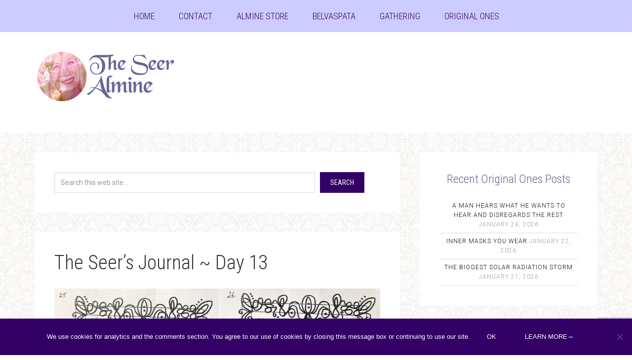

--- FILE ---
content_type: text/html; charset=UTF-8
request_url: https://www.alminediary.com/the-seers-journal-day-13/
body_size: 19717
content:
<!DOCTYPE html><html lang="en-US" xmlns:og="http://ogp.me/ns#" xmlns:fb="http://ogp.me/ns/fb#"><head ><meta charset="UTF-8" /><meta name="viewport" content="width=device-width, initial-scale=1" /><meta name='robots' content='index, follow, max-image-preview:large, max-snippet:-1, max-video-preview:-1' /><style>img:is([sizes="auto" i], [sizes^="auto," i]) { contain-intrinsic-size: 3000px 1500px }</style><title>The Seer&#039;s Journal ~ Day 13 | Almine</title><link rel="canonical" href="https://www.alminediary.com/the-seers-journal-day-13/" /><meta name="twitter:card" content="summary_large_image" /><meta name="twitter:title" content="The Seer&#039;s Journal ~ Day 13 | Almine" /><meta name="twitter:description" content="Related: The Seer&#8217;s Journal ~ Day 12 © 2022 ALL RIGHTS RESERVED. SPIRITUAL JOURNEYS, LLC." /><meta name="twitter:image" content="https://alminediary-s3.s3.us-east-2.amazonaws.com/wp-content/uploads/2022/08/03152242/IMG-6888-scaled.jpg" /><meta name="twitter:label1" content="Written by" /><meta name="twitter:data1" content="Tina" /><meta name="twitter:label2" content="Est. reading time" /><meta name="twitter:data2" content="1 minute" /> <script type="application/ld+json" class="yoast-schema-graph">{"@context":"https://schema.org","@graph":[{"@type":"Article","@id":"https://www.alminediary.com/the-seers-journal-day-13/#article","isPartOf":{"@id":"https://www.alminediary.com/the-seers-journal-day-13/"},"author":{"name":"Tina","@id":"https://www.alminediary.com/#/schema/person/b42ee9c56e4af13aaf9d26941d08b3d8"},"headline":"The Seer&#8217;s Journal ~ Day 13","datePublished":"2022-08-10T04:00:00+00:00","dateModified":"2022-08-18T06:41:44+00:00","mainEntityOfPage":{"@id":"https://www.alminediary.com/the-seers-journal-day-13/"},"wordCount":15,"commentCount":1,"publisher":{"@id":"https://www.alminediary.com/#/schema/person/5b18e0ef382aa085e4c8e786540c917c"},"image":{"@id":"https://www.alminediary.com/the-seers-journal-day-13/#primaryimage"},"thumbnailUrl":"https://alminediary-s3.s3.us-east-2.amazonaws.com/wp-content/uploads/2022/08/03152242/IMG-6888-scaled.jpg","keywords":["Day 13","seer&#039;s journal"],"articleSection":["Seer's Journal"],"inLanguage":"en-US","potentialAction":[{"@type":"CommentAction","name":"Comment","target":["https://www.alminediary.com/the-seers-journal-day-13/#respond"]}]},{"@type":"WebPage","@id":"https://www.alminediary.com/the-seers-journal-day-13/","url":"https://www.alminediary.com/the-seers-journal-day-13/","name":"The Seer's Journal ~ Day 13 | Almine","isPartOf":{"@id":"https://www.alminediary.com/#website"},"primaryImageOfPage":{"@id":"https://www.alminediary.com/the-seers-journal-day-13/#primaryimage"},"image":{"@id":"https://www.alminediary.com/the-seers-journal-day-13/#primaryimage"},"thumbnailUrl":"https://alminediary-s3.s3.us-east-2.amazonaws.com/wp-content/uploads/2022/08/03152242/IMG-6888-scaled.jpg","datePublished":"2022-08-10T04:00:00+00:00","dateModified":"2022-08-18T06:41:44+00:00","breadcrumb":{"@id":"https://www.alminediary.com/the-seers-journal-day-13/#breadcrumb"},"inLanguage":"en-US","potentialAction":[{"@type":"ReadAction","target":["https://www.alminediary.com/the-seers-journal-day-13/"]}]},{"@type":"ImageObject","inLanguage":"en-US","@id":"https://www.alminediary.com/the-seers-journal-day-13/#primaryimage","url":"https://alminediary-s3.s3.us-east-2.amazonaws.com/wp-content/uploads/2022/08/03152242/IMG-6888-scaled.jpg","contentUrl":"https://alminediary-s3.s3.us-east-2.amazonaws.com/wp-content/uploads/2022/08/03152242/IMG-6888-scaled.jpg","width":2560,"height":1623},{"@type":"BreadcrumbList","@id":"https://www.alminediary.com/the-seers-journal-day-13/#breadcrumb","itemListElement":[{"@type":"ListItem","position":1,"name":"Home","item":"https://www.alminediary.com/"},{"@type":"ListItem","position":2,"name":"The Seer&#8217;s Journal ~ Day 13"}]},{"@type":"WebSite","@id":"https://www.alminediary.com/#website","url":"https://www.alminediary.com/","name":"Almine","description":"Cutting-edge Mysticism","publisher":{"@id":"https://www.alminediary.com/#/schema/person/5b18e0ef382aa085e4c8e786540c917c"},"potentialAction":[{"@type":"SearchAction","target":{"@type":"EntryPoint","urlTemplate":"https://www.alminediary.com/?s={search_term_string}"},"query-input":{"@type":"PropertyValueSpecification","valueRequired":true,"valueName":"search_term_string"}}],"inLanguage":"en-US"},{"@type":["Person","Organization"],"@id":"https://www.alminediary.com/#/schema/person/5b18e0ef382aa085e4c8e786540c917c","name":"Almine","image":{"@type":"ImageObject","inLanguage":"en-US","@id":"https://www.alminediary.com/#/schema/person/image/","url":"https://secure.gravatar.com/avatar/fe2ede9bb4cf0c22112e81e691b8b76e32611335199a74eddb3c66d3bd597efa?s=96&d=retro&r=g","contentUrl":"https://secure.gravatar.com/avatar/fe2ede9bb4cf0c22112e81e691b8b76e32611335199a74eddb3c66d3bd597efa?s=96&d=retro&r=g","caption":"Almine"},"logo":{"@id":"https://www.alminediary.com/#/schema/person/image/"}},{"@type":"Person","@id":"https://www.alminediary.com/#/schema/person/b42ee9c56e4af13aaf9d26941d08b3d8","name":"Tina","image":{"@type":"ImageObject","inLanguage":"en-US","@id":"https://www.alminediary.com/#/schema/person/image/","url":"https://secure.gravatar.com/avatar/d885ee559043fa2ebf0466f42282de8b51de2161c3a0dfe5753dd0115121320b?s=96&d=retro&r=g","contentUrl":"https://secure.gravatar.com/avatar/d885ee559043fa2ebf0466f42282de8b51de2161c3a0dfe5753dd0115121320b?s=96&d=retro&r=g","caption":"Tina"},"url":"https://www.alminediary.com/author/tina/"}]}</script> <link rel="alternate" type="application/rss+xml" title="Almine &raquo; Feed" href="https://www.alminediary.com/feed/" /><link rel="alternate" type="application/rss+xml" title="Almine &raquo; Comments Feed" href="https://www.alminediary.com/comments/feed/" /><link rel="alternate" type="application/rss+xml" title="Almine &raquo; The Seer&#8217;s Journal ~ Day 13 Comments Feed" href="https://www.alminediary.com/the-seers-journal-day-13/feed/" /> <script defer src="[data-uri]"></script> <link rel='stylesheet' id='genesis-sample-theme-css' href='https://www.alminediary.com/wp-content/themes/jane/style.css?ver=2.0.0' type='text/css' media='all' /><style id='wp-emoji-styles-inline-css' type='text/css'>img.wp-smiley, img.emoji {
		display: inline !important;
		border: none !important;
		box-shadow: none !important;
		height: 1em !important;
		width: 1em !important;
		margin: 0 0.07em !important;
		vertical-align: -0.1em !important;
		background: none !important;
		padding: 0 !important;
	}</style><link rel='stylesheet' id='wp-block-library-css' href='https://www.alminediary.com/wp-includes/css/dist/block-library/style.min.css?ver=6.8.3' type='text/css' media='all' /><style id='classic-theme-styles-inline-css' type='text/css'>/*! This file is auto-generated */
.wp-block-button__link{color:#fff;background-color:#32373c;border-radius:9999px;box-shadow:none;text-decoration:none;padding:calc(.667em + 2px) calc(1.333em + 2px);font-size:1.125em}.wp-block-file__button{background:#32373c;color:#fff;text-decoration:none}</style><style id='global-styles-inline-css' type='text/css'>:root{--wp--preset--aspect-ratio--square: 1;--wp--preset--aspect-ratio--4-3: 4/3;--wp--preset--aspect-ratio--3-4: 3/4;--wp--preset--aspect-ratio--3-2: 3/2;--wp--preset--aspect-ratio--2-3: 2/3;--wp--preset--aspect-ratio--16-9: 16/9;--wp--preset--aspect-ratio--9-16: 9/16;--wp--preset--color--black: #000000;--wp--preset--color--cyan-bluish-gray: #abb8c3;--wp--preset--color--white: #ffffff;--wp--preset--color--pale-pink: #f78da7;--wp--preset--color--vivid-red: #cf2e2e;--wp--preset--color--luminous-vivid-orange: #ff6900;--wp--preset--color--luminous-vivid-amber: #fcb900;--wp--preset--color--light-green-cyan: #7bdcb5;--wp--preset--color--vivid-green-cyan: #00d084;--wp--preset--color--pale-cyan-blue: #8ed1fc;--wp--preset--color--vivid-cyan-blue: #0693e3;--wp--preset--color--vivid-purple: #9b51e0;--wp--preset--gradient--vivid-cyan-blue-to-vivid-purple: linear-gradient(135deg,rgba(6,147,227,1) 0%,rgb(155,81,224) 100%);--wp--preset--gradient--light-green-cyan-to-vivid-green-cyan: linear-gradient(135deg,rgb(122,220,180) 0%,rgb(0,208,130) 100%);--wp--preset--gradient--luminous-vivid-amber-to-luminous-vivid-orange: linear-gradient(135deg,rgba(252,185,0,1) 0%,rgba(255,105,0,1) 100%);--wp--preset--gradient--luminous-vivid-orange-to-vivid-red: linear-gradient(135deg,rgba(255,105,0,1) 0%,rgb(207,46,46) 100%);--wp--preset--gradient--very-light-gray-to-cyan-bluish-gray: linear-gradient(135deg,rgb(238,238,238) 0%,rgb(169,184,195) 100%);--wp--preset--gradient--cool-to-warm-spectrum: linear-gradient(135deg,rgb(74,234,220) 0%,rgb(151,120,209) 20%,rgb(207,42,186) 40%,rgb(238,44,130) 60%,rgb(251,105,98) 80%,rgb(254,248,76) 100%);--wp--preset--gradient--blush-light-purple: linear-gradient(135deg,rgb(255,206,236) 0%,rgb(152,150,240) 100%);--wp--preset--gradient--blush-bordeaux: linear-gradient(135deg,rgb(254,205,165) 0%,rgb(254,45,45) 50%,rgb(107,0,62) 100%);--wp--preset--gradient--luminous-dusk: linear-gradient(135deg,rgb(255,203,112) 0%,rgb(199,81,192) 50%,rgb(65,88,208) 100%);--wp--preset--gradient--pale-ocean: linear-gradient(135deg,rgb(255,245,203) 0%,rgb(182,227,212) 50%,rgb(51,167,181) 100%);--wp--preset--gradient--electric-grass: linear-gradient(135deg,rgb(202,248,128) 0%,rgb(113,206,126) 100%);--wp--preset--gradient--midnight: linear-gradient(135deg,rgb(2,3,129) 0%,rgb(40,116,252) 100%);--wp--preset--font-size--small: 13px;--wp--preset--font-size--medium: 20px;--wp--preset--font-size--large: 36px;--wp--preset--font-size--x-large: 42px;--wp--preset--spacing--20: 0.44rem;--wp--preset--spacing--30: 0.67rem;--wp--preset--spacing--40: 1rem;--wp--preset--spacing--50: 1.5rem;--wp--preset--spacing--60: 2.25rem;--wp--preset--spacing--70: 3.38rem;--wp--preset--spacing--80: 5.06rem;--wp--preset--shadow--natural: 6px 6px 9px rgba(0, 0, 0, 0.2);--wp--preset--shadow--deep: 12px 12px 50px rgba(0, 0, 0, 0.4);--wp--preset--shadow--sharp: 6px 6px 0px rgba(0, 0, 0, 0.2);--wp--preset--shadow--outlined: 6px 6px 0px -3px rgba(255, 255, 255, 1), 6px 6px rgba(0, 0, 0, 1);--wp--preset--shadow--crisp: 6px 6px 0px rgba(0, 0, 0, 1);}:where(.is-layout-flex){gap: 0.5em;}:where(.is-layout-grid){gap: 0.5em;}body .is-layout-flex{display: flex;}.is-layout-flex{flex-wrap: wrap;align-items: center;}.is-layout-flex > :is(*, div){margin: 0;}body .is-layout-grid{display: grid;}.is-layout-grid > :is(*, div){margin: 0;}:where(.wp-block-columns.is-layout-flex){gap: 2em;}:where(.wp-block-columns.is-layout-grid){gap: 2em;}:where(.wp-block-post-template.is-layout-flex){gap: 1.25em;}:where(.wp-block-post-template.is-layout-grid){gap: 1.25em;}.has-black-color{color: var(--wp--preset--color--black) !important;}.has-cyan-bluish-gray-color{color: var(--wp--preset--color--cyan-bluish-gray) !important;}.has-white-color{color: var(--wp--preset--color--white) !important;}.has-pale-pink-color{color: var(--wp--preset--color--pale-pink) !important;}.has-vivid-red-color{color: var(--wp--preset--color--vivid-red) !important;}.has-luminous-vivid-orange-color{color: var(--wp--preset--color--luminous-vivid-orange) !important;}.has-luminous-vivid-amber-color{color: var(--wp--preset--color--luminous-vivid-amber) !important;}.has-light-green-cyan-color{color: var(--wp--preset--color--light-green-cyan) !important;}.has-vivid-green-cyan-color{color: var(--wp--preset--color--vivid-green-cyan) !important;}.has-pale-cyan-blue-color{color: var(--wp--preset--color--pale-cyan-blue) !important;}.has-vivid-cyan-blue-color{color: var(--wp--preset--color--vivid-cyan-blue) !important;}.has-vivid-purple-color{color: var(--wp--preset--color--vivid-purple) !important;}.has-black-background-color{background-color: var(--wp--preset--color--black) !important;}.has-cyan-bluish-gray-background-color{background-color: var(--wp--preset--color--cyan-bluish-gray) !important;}.has-white-background-color{background-color: var(--wp--preset--color--white) !important;}.has-pale-pink-background-color{background-color: var(--wp--preset--color--pale-pink) !important;}.has-vivid-red-background-color{background-color: var(--wp--preset--color--vivid-red) !important;}.has-luminous-vivid-orange-background-color{background-color: var(--wp--preset--color--luminous-vivid-orange) !important;}.has-luminous-vivid-amber-background-color{background-color: var(--wp--preset--color--luminous-vivid-amber) !important;}.has-light-green-cyan-background-color{background-color: var(--wp--preset--color--light-green-cyan) !important;}.has-vivid-green-cyan-background-color{background-color: var(--wp--preset--color--vivid-green-cyan) !important;}.has-pale-cyan-blue-background-color{background-color: var(--wp--preset--color--pale-cyan-blue) !important;}.has-vivid-cyan-blue-background-color{background-color: var(--wp--preset--color--vivid-cyan-blue) !important;}.has-vivid-purple-background-color{background-color: var(--wp--preset--color--vivid-purple) !important;}.has-black-border-color{border-color: var(--wp--preset--color--black) !important;}.has-cyan-bluish-gray-border-color{border-color: var(--wp--preset--color--cyan-bluish-gray) !important;}.has-white-border-color{border-color: var(--wp--preset--color--white) !important;}.has-pale-pink-border-color{border-color: var(--wp--preset--color--pale-pink) !important;}.has-vivid-red-border-color{border-color: var(--wp--preset--color--vivid-red) !important;}.has-luminous-vivid-orange-border-color{border-color: var(--wp--preset--color--luminous-vivid-orange) !important;}.has-luminous-vivid-amber-border-color{border-color: var(--wp--preset--color--luminous-vivid-amber) !important;}.has-light-green-cyan-border-color{border-color: var(--wp--preset--color--light-green-cyan) !important;}.has-vivid-green-cyan-border-color{border-color: var(--wp--preset--color--vivid-green-cyan) !important;}.has-pale-cyan-blue-border-color{border-color: var(--wp--preset--color--pale-cyan-blue) !important;}.has-vivid-cyan-blue-border-color{border-color: var(--wp--preset--color--vivid-cyan-blue) !important;}.has-vivid-purple-border-color{border-color: var(--wp--preset--color--vivid-purple) !important;}.has-vivid-cyan-blue-to-vivid-purple-gradient-background{background: var(--wp--preset--gradient--vivid-cyan-blue-to-vivid-purple) !important;}.has-light-green-cyan-to-vivid-green-cyan-gradient-background{background: var(--wp--preset--gradient--light-green-cyan-to-vivid-green-cyan) !important;}.has-luminous-vivid-amber-to-luminous-vivid-orange-gradient-background{background: var(--wp--preset--gradient--luminous-vivid-amber-to-luminous-vivid-orange) !important;}.has-luminous-vivid-orange-to-vivid-red-gradient-background{background: var(--wp--preset--gradient--luminous-vivid-orange-to-vivid-red) !important;}.has-very-light-gray-to-cyan-bluish-gray-gradient-background{background: var(--wp--preset--gradient--very-light-gray-to-cyan-bluish-gray) !important;}.has-cool-to-warm-spectrum-gradient-background{background: var(--wp--preset--gradient--cool-to-warm-spectrum) !important;}.has-blush-light-purple-gradient-background{background: var(--wp--preset--gradient--blush-light-purple) !important;}.has-blush-bordeaux-gradient-background{background: var(--wp--preset--gradient--blush-bordeaux) !important;}.has-luminous-dusk-gradient-background{background: var(--wp--preset--gradient--luminous-dusk) !important;}.has-pale-ocean-gradient-background{background: var(--wp--preset--gradient--pale-ocean) !important;}.has-electric-grass-gradient-background{background: var(--wp--preset--gradient--electric-grass) !important;}.has-midnight-gradient-background{background: var(--wp--preset--gradient--midnight) !important;}.has-small-font-size{font-size: var(--wp--preset--font-size--small) !important;}.has-medium-font-size{font-size: var(--wp--preset--font-size--medium) !important;}.has-large-font-size{font-size: var(--wp--preset--font-size--large) !important;}.has-x-large-font-size{font-size: var(--wp--preset--font-size--x-large) !important;}
:where(.wp-block-post-template.is-layout-flex){gap: 1.25em;}:where(.wp-block-post-template.is-layout-grid){gap: 1.25em;}
:where(.wp-block-columns.is-layout-flex){gap: 2em;}:where(.wp-block-columns.is-layout-grid){gap: 2em;}
:root :where(.wp-block-pullquote){font-size: 1.5em;line-height: 1.6;}</style><link rel='stylesheet' id='contact-form-7-css' href='https://www.alminediary.com/wp-content/plugins/contact-form-7/includes/css/styles.css?ver=6.0.2' type='text/css' media='all' /><link rel='stylesheet' id='cookie-notice-front-css' href='https://www.alminediary.com/wp-content/plugins/cookie-notice/css/front.min.css?ver=2.5.5' type='text/css' media='all' /><link rel='stylesheet' id='wpfla-style-handle-css' href='https://www.alminediary.com/wp-content/plugins/wp-first-letter-avatar/css/style.css?ver=6.8.3' type='text/css' media='all' /><link rel='stylesheet' id='recent-posts-widget-with-thumbnails-public-style-css' href='https://www.alminediary.com/wp-content/plugins/recent-posts-widget-with-thumbnails/public.css?ver=7.1.1' type='text/css' media='all' /><link rel='stylesheet' id='searchwp-live-search-css' href='https://www.alminediary.com/wp-content/plugins/searchwp-live-ajax-search/assets/styles/style.css?ver=1.8.3' type='text/css' media='all' /><style id='searchwp-live-search-inline-css' type='text/css'>.searchwp-live-search-result .searchwp-live-search-result--title a {
  font-size: 16px;
}
.searchwp-live-search-result .searchwp-live-search-result--price {
  font-size: 14px;
}
.searchwp-live-search-result .searchwp-live-search-result--add-to-cart .button {
  font-size: 14px;
}</style><link rel='stylesheet' id='searchwp-forms-css' href='https://www.alminediary.com/wp-content/plugins/searchwp/assets/css/frontend/search-forms.css?ver=4.3.17' type='text/css' media='all' /><link rel='stylesheet' id='welcomebar-front-css' href='https://www.alminediary.com/wp-content/plugins/mystickymenu-pro/css/welcomebar-front.min.css?ver=2.8.3' type='text/css' media='all' /><link rel='stylesheet' id='welcomebar-animate-css' href='https://www.alminediary.com/wp-content/plugins/mystickymenu-pro/css/welcomebar-animate.min.css?ver=2.8.3' type='text/css' media='all' /> <script defer id="cookie-notice-front-js-before" src="[data-uri]"></script> <script defer type="text/javascript" src="https://www.alminediary.com/wp-content/plugins/cookie-notice/js/front.min.js?ver=2.5.5" id="cookie-notice-front-js"></script> <script type="text/javascript" src="https://www.alminediary.com/wp-includes/js/jquery/jquery.min.js?ver=3.7.1" id="jquery-core-js"></script> <script defer type="text/javascript" src="https://www.alminediary.com/wp-includes/js/jquery/jquery-migrate.min.js?ver=3.4.1" id="jquery-migrate-js"></script> <link rel="https://api.w.org/" href="https://www.alminediary.com/wp-json/" /><link rel="alternate" title="JSON" type="application/json" href="https://www.alminediary.com/wp-json/wp/v2/posts/19200" /><link rel="EditURI" type="application/rsd+xml" title="RSD" href="https://www.alminediary.com/xmlrpc.php?rsd" /><link rel='shortlink' href='https://www.alminediary.com/?p=19200' /><link rel="alternate" title="oEmbed (JSON)" type="application/json+oembed" href="https://www.alminediary.com/wp-json/oembed/1.0/embed?url=https%3A%2F%2Fwww.alminediary.com%2Fthe-seers-journal-day-13%2F" /><link rel="alternate" title="oEmbed (XML)" type="text/xml+oembed" href="https://www.alminediary.com/wp-json/oembed/1.0/embed?url=https%3A%2F%2Fwww.alminediary.com%2Fthe-seers-journal-day-13%2F&#038;format=xml" /><style>.social-sharing-container {
        display: inline-block;
    }
    
    .facebook-button {
        display: inline-flex;
        align-items: center;
        height: 28px;
        background: #1877F2;
        border-radius: 4px;
        color: white;
        text-decoration: none;
        transition: background-color 0.15s ease;
        overflow: hidden;
    }
    
    .facebook-button:hover {
        background: #166FE5;
        color: white;
        text-decoration: none;
    }
    
    .fb-icon {
        display: flex;
        align-items: center;
        justify-content: center;
        width: 28px;
        height: 28px;
        background-image: url("data:image/svg+xml,%3Csvg xmlns='http://www.w3.org/2000/svg' viewBox='0 0 320 512'%3E%3Cpath fill='white' d='M279.14 288l14.22-92.66h-88.91v-60.13c0-25.35 12.42-50.06 52.24-50.06h40.42V6.26S260.43 0 225.36 0c-73.22 0-121.08 44.38-121.08 124.72v70.62H22.89V288h81.39v224h100.17V288z'%3E%3C/path%3E%3C/svg%3E");
        background-repeat: no-repeat;
        background-position: center;
        background-size: 12px;
    }
    
    .fb-count {
        display: inline-block;
        height: 28px;
        padding: 0 8px;
        line-height: 28px;
        font-size: 12px;
        font-weight: 600;
        border-left: 1px solid rgba(255,255,255,0.2);
    }</style><style id="mystickymenu" type="text/css">#mysticky-nav { width:100%; position: static; }#mysticky-nav.wrapfixed { position:fixed; left: 0px; margin-top:0px;  z-index: 99990; -webkit-transition: 0.3s; -moz-transition: 0.3s; -o-transition: 0.3s; transition: 0.3s; -ms-filter:"progid:DXImageTransform.Microsoft.Alpha(Opacity=90)"; filter: alpha(opacity=90); opacity:0.9; background-color: #f7f5e7;}#mysticky-nav.wrapfixed .myfixed{ background-color: #f7f5e7; position: relative;top: auto;left: auto;right: auto;}#mysticky-nav .myfixed { margin:0 auto; float:none; border:0px; background:none; max-width:100%; }</style><style type="text/css"></style><link rel="pingback" href="https://www.alminediary.com/xmlrpc.php" /><style>article blockquote, article blockquote::before, .highlight { color: rgba(102,102,153,1); }
.alert { color: rgba(255,0,0,1); font-weight: bold; }
/ * cut */
/*.nav-primary { background-color: #CCC; }
button.menu-toggle, button.sub-menu-toggle { background-color: #CCC; }*/
button.menu-toggle.activated { background-color: #306; }
@media only screen and (max-width: 767px) {
.genesis-nav-menu .menu-item {background-color: #FCF;}
}
.breadcrumb { font-size:1.4rem; color:#306; }
.breadcrumb a { color: #0000ff; font-weight: bold; }
.breadcrumb a:hover { color:#cc00ff;text-decoration:underline; }
#slider { padding: 4rem 4rem 4.0rem; }
/* cut */
/* Search (Single) */
#search-7 .search-form { overflow:auto; } #search-7 .search-form input[type="search"] { width: 80%; float: left; -webkit-appearance: none; } #search-7 .search-form input[type="submit"] { position: relative; display: inline-block; padding: 13px; margin-top: 0; margin-left: 10px; width: 90px; height: auto; clip: auto; text-align: center; background-color: #306; transition-property: opacity; transition-delay: .3s; transition-duration: .5s; } #search-7 .search-form input[type="submit"]:hover { opacity: .7; } @media only screen and (max-width: 1023px) { #search-7 .site-header .search-form { text-align: left; padding-left: 5%; padding-right: 5%; } #search-7 .search-form input[type="search"] { width: 80%; } #search-7 .search-form input[type="submit"] { margin-left: 0; } @media only screen and (max-width: 320px) { #search-7 .search-form input[type="search"] { width: 55%; } #search-7 .search-form input[type="submit"] { margin-left: 0; }

.hue-6:hover { 
	opacity: 0.5; filter: alpha(opacity=50);
	-webkit-filter: hue-rotate(60deg);
  	filter: hue-rotate(60deg);
}
img.border-1 { border: 1px solid grey; }</style> <script defer src="[data-uri]"></script> <noscript><img height="1" width="1" style="display:none"
src="https://www.facebook.com/tr?id=841046672673100&ev=PageView&noscript=1"
/></noscript> <style type="text/css">.site-title a { background: url(https://alminediary-s3.s3.us-east-2.amazonaws.com/wp-content/uploads/2019/02/03161227/Logos-AlmineDiary.png) no-repeat !important; }</style><style type="text/css" id="custom-background-css">body.custom-background { background-image: url("https://alminediary-s3.s3.us-east-2.amazonaws.com/wp-content/uploads/2014/09/03162858/mosaic_v2.jpg"); background-position: left top; background-size: auto; background-repeat: repeat; background-attachment: scroll; }</style><link rel="icon" href="https://alminediary-s3.s3.us-east-2.amazonaws.com/wp-content/uploads/2025/01/04113540/cropped-meta_Holy-Mother-Eyes-32x32.png" sizes="32x32" /><link rel="icon" href="https://alminediary-s3.s3.us-east-2.amazonaws.com/wp-content/uploads/2025/01/04113540/cropped-meta_Holy-Mother-Eyes-192x192.png" sizes="192x192" /><link rel="apple-touch-icon" href="https://alminediary-s3.s3.us-east-2.amazonaws.com/wp-content/uploads/2025/01/04113540/cropped-meta_Holy-Mother-Eyes-180x180.png" /><meta name="msapplication-TileImage" content="https://alminediary-s3.s3.us-east-2.amazonaws.com/wp-content/uploads/2025/01/04113540/cropped-meta_Holy-Mother-Eyes-270x270.png" /><style type="text/css" id="wp-custom-css">p.list-header {
	margin-bottom: 0;
	padding-bottom: 0;
}

/* ASCENSION */
.header-image-wrapper {
    max-width: 200px;
    width: 100%;
    margin: 0 auto;
    display: block;
}

.ascension-button {
    position: relative;
    display: block;
    width: 100%;
    padding: 0;
    border: none;
    background: none;
    text-decoration: none;
    outline: none;
    overflow: hidden;
    border-radius: 8px;
    cursor: pointer;
    transition: all 0.4s cubic-bezier(0.25, 0.46, 0.45, 0.94);
    line-height: 0;
}

/* Genesis text widget override */
.widget-area .widget_text .textwidget .header-image-wrapper {
    max-width: 200px !important;
}

.site-header .widget_text {
    max-width: 200px;
    margin: 0 auto;
}

/* Kill widget padding/margins */
.site-header .widget_text .textwidget {
    margin: 0;
    padding: 0;
}

.ascension-button-inner {
    position: relative;
    background: linear-gradient(135deg, #a8d5f2 0%, #e6c9f7 100%);
    border-radius: 8px;
    overflow: hidden;
    transition: all 0.4s cubic-bezier(0.25, 0.46, 0.45, 0.94);
    z-index: 0;
    line-height: 0; /* Kill baseline spacing */
}

.ascension-button-content {
    position: relative;
    display: block;
    padding: 0;
    z-index: 2;
    line-height: 0; /* Kill baseline spacing */
}

.ascension-button img {
    width: 100%;
    height: auto;
    display: block;
    border-radius: 8px;
    transition: all 0.4s cubic-bezier(0.25, 0.46, 0.45, 0.94);
    filter: brightness(1) contrast(1);
    vertical-align: top; /* Kill inline spacing */
}

/* Enhanced responsive breakpoints */
@media (max-width: 767px) {
    .header-image-wrapper {
        max-width: 180px;
    }
}

@media (max-width: 480px) {
    .header-image-wrapper {
        max-width: 160px;
    }
}

/* Rest of your existing CSS unchanged */
.ascension-button:focus,
.ascension-button:focus-visible,
.ascension-button:active {
    outline: none !important;
    box-shadow: none !important;
    border: none !important;
}
.ascension-button::before {
    content: '';
    position: absolute;
    top: 0;
    left: 0;
    right: 0;
    bottom: 0;
    background: linear-gradient(135deg, 
        rgba(255, 255, 255, 0.1) 0%, 
        rgba(255, 255, 255, 0.05) 50%, 
        rgba(255, 255, 255, 0.1) 100%);
    opacity: 0;
    transition: opacity 0.4s ease;
    z-index: 1;
}
.ascension-button:hover::before {
    opacity: 1;
}
.ascension-button:hover .ascension-button-inner {
    background: linear-gradient(135deg, #e6c9f7 0%, #a8d5f2 100%);
    transform: scale(1.02);
    box-shadow: 0 8px 25px rgba(168, 213, 242, 0.3);
}
.ascension-button:hover img {
    filter: brightness(1.1) contrast(1.05) saturate(1.1);
    transform: scale(1.01);
}
.ascension-button::after {
    content: '';
    position: absolute;
    top: -50%;
    left: -50%;
    width: 200%;
    height: 200%;
    background: linear-gradient(
        45deg,
        transparent 30%,
        rgba(255, 255, 255, 0.1) 40%,
        rgba(255, 255, 255, 0.3) 50%,
        rgba(255, 255, 255, 0.1) 60%,
        transparent 70%
    );
    transform: rotate(45deg) translateX(-100%);
    transition: transform 0.6s ease;
    z-index: 3;
    pointer-events: none;
}
.ascension-button:hover::after {
    transform: rotate(45deg) translateX(100%);
}

/* Kill all possible browser highlights */
.ascension-button,
.ascension-button *,
.ascension-button:focus,
.ascension-button:active,
.ascension-button:visited {
    -webkit-tap-highlight-color: transparent !important;
    -webkit-touch-callout: none !important;
    -webkit-user-select: none !important;
    -khtml-user-select: none !important;
    -moz-user-select: none !important;
    -ms-user-select: none !important;
    user-select: none !important;
    outline: none !important;
    border: none !important;
}
/* END: ASCENSION */


.search-results-searchbar {
    margin-bottom: 30px;
}

.search-results-searchbar .search-form {
    display: flex;
		gap: 10px;
}

/* .search-results-searchbar .search-form input[type="search"] {
    margin-right: 10px;
} */

.search-results-searchbar input[type="search"] {
    flex-grow: 1;
    padding: 12px 15px;
    border: 1px solid #ddd;
}

.search-results-searchbar input[type="submit"] {
    background-color: #3b0054;
    color: white;
    border: none;
    text-transform: uppercase;
    padding: 12px 20px;
    min-width: 140px;
}

body.search h1.archive-title {
	margin: 1rem .5rem;
	line-height: .7;
	color: Crimson;
}

body.search .archive-description {
	padding: 1rem;
}

/* Prev/Next */
.post-navigation {
    display: flex;
    justify-content: space-between;
    margin: 0 0 1em;
    padding: 1em 0 0;
    border-top: 1px solid #eee;
    border-bottom: 0;
    font-size: 80%;
    line-height: 1.2;
}

.prev-post, .next-post {
    max-width: 45%;
}

.next-post {
    margin-left: auto;
    text-align: right;
}


/*Fluid Video */ 
.video-outer { position:relative;padding-top:0;padding-bottom:57.25%;height:0; }
* html .video-outer { margin-bottom:45px;margin-bot\tom:0; }
.video-outer .video-inner,.video-outer iframe { position:absolute;width:100%;height:100%;left:0;top:0; }
.video-wrapper { padding-bottom:30px; }
.grid { margin-bottom: 21px;}

figure.border img {
	border: 1px solid #dcdcdc;
}

.margin-right {
	margin-right: 28px;
}

figure.hero {
	margin-bottom: 32px;
}

figure.hero + blockquote {
	margin-top: 54px;
}

body, p {
	font-size: 18px;
}

.entry-content .child-pic-upload p { margin-bottom: 1rem; }

article.mother .entry-content p { margin-bottom: 1rem; }

.entry-content .usp-images-wrap, #back-arrow { margin-bottom: 21px; }

.entry-content aside { background:#CCF; border: 2px dashed #666; padding:10px 20px;margin-bottom:30px; }

.entry-content .note p { margin-bottom: .4rem; }

.child-pic-upload { margin-bottom: .5rem; }

.xl { font-size: 2rem; color: #330066; }

h3#accordion-1-t1 {
	font-size: 2rem;
	color: #0000ff;
	text-decoration: underline;
}

h3#accordion-1-t1:hover {
	text-decoration: underline;
}

span.xl { font-size: 18px; }

div.events-wrapper {
	margin-bottom: 21px;
}

span.roboto {
	font-family: 'Roboto Condensed', sans-serif;
}

span.hello-bar { font-family: 'Roboto Condensed', sans-serif;font-size: 16px;text-transform:uppercase; }

.hello-bar .highlight { color: yellow; font-weight:400; }

div.note, span.note {
    background: #ffffe3;
    border: 2px dashed #eeeecd;
    padding: 20px;
		margin-bottom: 27px
}

figure.soundcloud { margin-bottom:13px; }
figure.vimeo, div.vimeo { margin-bottom: 19px; }

/*External Data*/
/*.sidebar .sj-ed-product { position: relative; padding-bottom: 12px; }
.sidebar .sj-ed-info-container { position: absolute; }*/
.sidebar .sj-ed-product { padding-bottom:10px; }

.powersigil + p { margin-top: 32px; }
.autograph { text-align: right; margin-right: 33px; font-size: 24px; font-style: italic; font-family: serif; }

.left-indent { margin-left: 22px; }</style><meta property="og:locale" content="en_US"/><meta property="og:site_name" content="Almine"/><meta property="og:title" content="The Seer&#039;s Journal ~ Day 13 | Almine"/><meta property="og:url" content="https://www.alminediary.com/the-seers-journal-day-13/"/><meta property="og:type" content="article"/><meta property="og:description" content="Related: The Seer&#039;s Journal ~ Day 12 © 2022 ALL RIGHTS RESERVED. SPIRITUAL JOURNEYS, LLC."/><meta property="og:image" content="https://alminediary-s3.s3.us-east-2.amazonaws.com/wp-content/uploads/2022/08/03152242/IMG-6888-scaled.jpg"/><meta property="og:image:url" content="https://alminediary-s3.s3.us-east-2.amazonaws.com/wp-content/uploads/2022/08/03152242/IMG-6888-scaled.jpg"/><meta property="og:image:secure_url" content="https://alminediary-s3.s3.us-east-2.amazonaws.com/wp-content/uploads/2022/08/03152242/IMG-6888-scaled.jpg"/><meta property="article:published_time" content="2022-08-09T21:00:00-07:00"/><meta property="article:modified_time" content="2022-08-17T23:41:44-07:00" /><meta property="og:updated_time" content="2022-08-17T23:41:44-07:00" /><meta property="article:section" content="Seer&#039;s Journal"/><meta property="article:publisher" content="https://www.facebook.com/AlmineWisdom/"/><meta property="fb:app_id" content="460273310908146"/><meta property="fb:admins" content="040593892"/><meta itemprop="name" content="The Seer&#039;s Journal ~ Day 13 | Almine"/><meta itemprop="headline" content="The Seer&#039;s Journal ~ Day 13 | Almine"/><meta itemprop="description" content="Related: The Seer&#039;s Journal ~ Day 12 © 2022 ALL RIGHTS RESERVED. SPIRITUAL JOURNEYS, LLC."/><meta itemprop="image" content="https://alminediary-s3.s3.us-east-2.amazonaws.com/wp-content/uploads/2022/08/03152242/IMG-6888-scaled.jpg"/><meta itemprop="datePublished" content="2022-08-09"/><meta itemprop="dateModified" content="2022-08-17T23:41:44-07:00" /><meta itemprop="author" content="Tina"/><meta name="twitter:title" content="The Seer&#039;s Journal ~ Day 13 | Almine"/><meta name="twitter:url" content="https://www.alminediary.com/the-seers-journal-day-13/"/><meta name="twitter:description" content="Related: The Seer&#039;s Journal ~ Day 12 © 2022 ALL RIGHTS RESERVED. SPIRITUAL JOURNEYS, LLC."/><meta name="twitter:image" content="https://alminediary-s3.s3.us-east-2.amazonaws.com/wp-content/uploads/2022/08/03152242/IMG-6888-scaled.jpg"/><meta name="twitter:card" content="summary_large_image"/></head><body class="wp-singular post-template-default single single-post postid-19200 single-format-standard custom-background wp-theme-genesis wp-child-theme-jane cookies-not-set custom-header header-image content-sidebar genesis-breadcrumbs-hidden genesis-footer-widgets-visible theme-pink"><div class="site-container"><nav class="nav-primary" aria-label="Main"><div class="wrap"><ul id="menu-diary" class="menu genesis-nav-menu menu-primary"><li id="menu-item-5364" class="menu-item menu-item-type-custom menu-item-object-custom menu-item-5364"><a href="/" title="Go to the Diary home page"><span >Home</span></a></li><li id="menu-item-16764" class="menu-item menu-item-type-post_type menu-item-object-page menu-item-16764"><a href="https://www.alminediary.com/connect/"><span >Contact</span></a></li><li id="menu-item-10612" class="menu-item menu-item-type-custom menu-item-object-custom menu-item-10612"><a target="_blank" href="https://almine.store/"><span >Almine Store</span></a></li><li id="menu-item-13706" class="menu-item menu-item-type-custom menu-item-object-custom menu-item-13706"><a href="http://belvaspata.org/"><span >Belvaspata</span></a></li><li id="menu-item-12835" class="menu-item menu-item-type-custom menu-item-object-custom menu-item-12835"><a target="_blank" href="https://almine.store/gathering/"><span >Gathering</span></a></li><li id="menu-item-16772" class="menu-item menu-item-type-custom menu-item-object-custom menu-item-16772"><a target="_blank" href="https://originalones.org/"><span >Original Ones</span></a></li></ul></div></nav><header class="site-header"><div class="wrap"><div class="title-area"><p class="site-title"><a href="https://www.alminediary.com/">Almine</a></p><p class="site-description">Cutting-edge Mysticism</p></div><div class="widget-area header-widget-area"><section id="text-26" class="widget widget_text"><div class="widget-wrap"><div class="textwidget"></div></div></section></div></div></header><div class="site-inner"><div class="content-sidebar-wrap"><main class="content"><div class="before-entry widget-area" id="slider"><section id="search-7" class="widget widget_search"><div class="widget-wrap"><form class="search-form" method="get" action="https://www.alminediary.com/" role="search"><input class="search-form-input" type="search" name="s" data-swplive="true" data-swpengine="default" data-swpconfig="default" id="searchform-1" placeholder="Search this web site..."><input class="search-form-submit" type="submit" value="Search"><meta content="https://www.alminediary.com/?s={s}"></form></div></section></div><article class="post-19200 post type-post status-publish format-standard has-post-thumbnail category-seers-journal tag-day-13 tag-seers-journal entry" aria-label="The Seer&#8217;s Journal ~ Day 13"><header class="entry-header"><h1 class="entry-title">The Seer&#8217;s Journal ~ Day 13</h1></header><div class="entry-content"><figure class="wp-block-image size-large is-style-default"><a href="https://alminediary-s3.s3.us-east-2.amazonaws.com/wp-content/uploads/2022/08/03152242/IMG-6888-scaled.jpg"><img decoding="async" width="1024" height="649" src="https://alminediary-s3.s3.us-east-2.amazonaws.com/wp-content/uploads/2022/08/03152242/IMG-6888-1024x649.jpg" alt="" class="wp-image-19202" srcset="https://alminediary-s3.s3.us-east-2.amazonaws.com/wp-content/uploads/2022/08/03152242/IMG-6888-1024x649.jpg 1024w, https://alminediary-s3.s3.us-east-2.amazonaws.com/wp-content/uploads/2022/08/03152242/IMG-6888-300x190.jpg 300w, https://alminediary-s3.s3.us-east-2.amazonaws.com/wp-content/uploads/2022/08/03152242/IMG-6888-768x487.jpg 768w, https://alminediary-s3.s3.us-east-2.amazonaws.com/wp-content/uploads/2022/08/03152242/IMG-6888-1536x974.jpg 1536w, https://alminediary-s3.s3.us-east-2.amazonaws.com/wp-content/uploads/2022/08/03152242/IMG-6888-2048x1299.jpg 2048w" sizes="(max-width: 1024px) 100vw, 1024px" /></a></figure><p>Related:</p><p><a href="https://www.alminediary.com/the-seers-journal-day-12/">The Seer&#8217;s Journal ~ Day 12</a></p><p class="has-small-font-size">© 2022 ALL RIGHTS RESERVED. SPIRITUAL JOURNEYS, LLC.</p></div><div class="social-sharing-container" style="margin: 0 0 23px;"> <a href="https://www.facebook.com/sharer/sharer.php?u=https%3A%2F%2Fwww.alminediary.com%2Fthe-seers-journal-day-13%2F" 
 target="_blank" 
 rel="noopener noreferrer" 
 class="facebook-button"> <span class="fb-icon"></span> </a></div><div style="clear:both;"></div><div class="post-navigation"><a class="prev-post" href="https://www.alminediary.com/the-seers-journal-day-12/">&laquo; The Seer&#8217;s Journal ~ Day 12</a><a class="next-post" href="https://www.alminediary.com/the-seers-journal-day-14/">The Seer’s Journal ~ Day 14 &raquo;</a></div><footer class="entry-footer"><p class="entry-meta">Posted by <span class="entry-author"><span class="entry-author-name">Tina</span></span> on <time class="entry-time">August 9, 2022</time> <span class="entry-comments-link"><a href="https://www.alminediary.com/the-seers-journal-day-13/#comments">1 Comment</a></span></p></footer></article><div class="entry-comments" id="comments"><h3>Comments</h3><ol class="comment-list"><li class="comment even thread-even depth-1" id="comment-275057"><article id="article-comment-275057"><header class="comment-header"><p class="comment-author"> <img alt='' src='https://secure.gravatar.com/avatar/8b6cf5add00282e22b0890f4611b04fb?s=48&r=g&default=https%3A%2F%2Fwww.alminediary.com%2Fwp-content%2Fplugins%2Fwp-first-letter-avatar%2Fimages%2Fdefault%2F48%2Flatin_d.png' class='avatar avatar-48 photo wpfla ' width='48' height='48' /><span class="comment-author-name">Dhani</span> <span class="says">says</span></p><p class="comment-meta"><time class="comment-time"><a class="comment-time-link" href="https://www.alminediary.com/the-seers-journal-day-13/#comment-275057">August 10, 2022 at 8:03 AM</a></time></p></header><div class="comment-content"><p>Good to have some sort of timeline on this. Thank you!!</p></div><div class="comment-reply"><a rel="nofollow" class="comment-reply-link" href="#comment-275057" data-commentid="275057" data-postid="19200" data-belowelement="article-comment-275057" data-respondelement="respond" data-replyto="Reply to Dhani" aria-label="Reply to Dhani">Reply</a></div></article></li></ol></div><div id="respond" class="comment-respond"><h3 id="reply-title" class="comment-reply-title">Leave a Reply <small><a rel="nofollow" id="cancel-comment-reply-link" href="/the-seers-journal-day-13/#respond" style="display:none;">Cancel reply</a></small></h3><form action="https://www.alminediary.com/wp-comments-post.php?wpe-comment-post=diary" method="post" id="commentform" class="comment-form"><p class="comment-notes"><span id="email-notes">Your email address will not be published.</span> <span class="required-field-message">Required fields are marked <span class="required">*</span></span></p><p class="comment-form-comment"><label for="comment">Comment <span class="required">*</span></label><textarea id="comment" name="comment" cols="45" rows="8" maxlength="65525" required></textarea></p><p class="comment-form-author"><label for="author">Name <span class="required">*</span></label> <input id="author" name="author" type="text" value="" size="30" maxlength="245" autocomplete="name" required /></p><p class="comment-form-email"><label for="email">Email <span class="required">*</span></label> <input id="email" name="email" type="email" value="" size="30" maxlength="100" aria-describedby="email-notes" autocomplete="email" required /></p><p class="form-submit"><input name="submit" type="submit" id="submit" class="submit" value="Post Comment" /> <input type='hidden' name='comment_post_ID' value='19200' id='comment_post_ID' /> <input type='hidden' name='comment_parent' id='comment_parent' value='0' /></p><p style="display: none;"><input type="hidden" id="akismet_comment_nonce" name="akismet_comment_nonce" value="f22480a575" /></p><p style="display: none !important;" class="akismet-fields-container" data-prefix="ak_"><label>&#916;<textarea name="ak_hp_textarea" cols="45" rows="8" maxlength="100"></textarea></label><input type="hidden" id="ak_js_1" name="ak_js" value="67"/><script defer src="[data-uri]"></script></p></form></div><p class="akismet_comment_form_privacy_notice">This site uses Akismet to reduce spam. <a href="https://akismet.com/privacy/" target="_blank" rel="nofollow noopener">Learn how your comment data is processed</a>.</p></main><aside class="sidebar sidebar-primary widget-area" role="complementary" aria-label="Primary Sidebar"><section id="execphp-5" class="widget widget_execphp"><div class="widget-wrap"><h4 class="widget-title widgettitle">Recent Original Ones Posts</h4><div class="execphpwidget"><ul><li> <a href="https://originalones.org/2026/01/24/a-man-hears-what-he-wants-to-hear-and-disregards-the-rest/" target="_blank" rel="noopener"> A Man Hears What He Wants to Hear and Disregards the Rest </a> <span class="post-date">January 24, 2026</span></li><li> <a href="https://originalones.org/2026/01/22/inner-masks-you-wear/" target="_blank" rel="noopener"> Inner Masks You Wear </a> <span class="post-date">January 22, 2026</span></li><li> <a href="https://originalones.org/2026/01/21/the-biggest-solar-radiation-storm/" target="_blank" rel="noopener"> The Biggest Solar Radiation Storm </a> <span class="post-date">January 21, 2026</span></li></ul></div></div></section><section id="custom_html-6" class="widget_text widget widget_custom_html"><div class="widget_text widget-wrap"><div class="textwidget custom-html-widget"><div class="asideInterface"> <a href="/my-gift-to-almine/"><img src="/wp-content/uploads/2019/02/aside_My-Gift-to-Almine_2019.png" alt="My Gift to Almine" /></a></div></div></div></section><section id="recent-posts-widget-with-thumbnails-2" class="widget recent-posts-widget-with-thumbnails"><div class="widget-wrap"><div id="rpwwt-recent-posts-widget-with-thumbnails-2" class="rpwwt-widget"><h4 class="widget-title widgettitle">Recent Free Powersigils</h4><ul><li class="compassion empathy free-powersigil"><a href="https://www.alminediary.com/powersigil-to-cultivate-empathy/"><img width="50" height="50" src="https://alminediary-s3.s3.us-east-2.amazonaws.com/wp-content/uploads/2026/01/08111133/Cultivate-Empathy-237kb-jpg-150x150.jpg" class="attachment-50x50 size-50x50 wp-post-image" alt="" decoding="async" loading="lazy" /><span class="rpwwt-post-title">Powersigil to Cultivate Empathy</span></a><div class="rpwwt-post-date">January 24, 2026</div></li><li class="free-powersigil gemstones manifestation"><a href="https://www.alminediary.com/powersigil-for-the-twelve-hidden-gemstones/"><img width="50" height="50" src="https://alminediary-s3.s3.us-east-2.amazonaws.com/wp-content/uploads/2025/11/15093247/12-stones-239kb-jpg-150x150.jpg" class="attachment-50x50 size-50x50 wp-post-image" alt="" decoding="async" loading="lazy" /><span class="rpwwt-post-title">Powersigil for the Twelve Hidden Gemstones</span></a><div class="rpwwt-post-date">January 3, 2026</div></li><li class="free-powersigil healing-the-earth nature"><a href="https://www.alminediary.com/powersigil-for-strengthening-the-natural-world/"><img width="50" height="50" src="https://alminediary-s3.s3.us-east-2.amazonaws.com/wp-content/uploads/2025/12/26123156/winter-waterfall-158kb-150x150.jpg" class="attachment-50x50 size-50x50 wp-post-image" alt="" decoding="async" loading="lazy" srcset="https://alminediary-s3.s3.us-east-2.amazonaws.com/wp-content/uploads/2025/12/26123156/winter-waterfall-158kb-150x150.jpg 150w, https://alminediary-s3.s3.us-east-2.amazonaws.com/wp-content/uploads/2025/12/26123156/winter-waterfall-158kb-300x291.jpg 300w, https://alminediary-s3.s3.us-east-2.amazonaws.com/wp-content/uploads/2025/12/26123156/winter-waterfall-158kb.jpg 640w" sizes="auto, (max-width: 50px) 100vw, 50px" /><span class="rpwwt-post-title">Powersigil for Strengthening the Natural World</span></a><div class="rpwwt-post-date">December 26, 2025</div></li><li class="control free-powersigil humanity"><a href="https://www.alminediary.com/powersigil-for-removing-the-controlling-of-humanity-through-guilt/"><img width="50" height="50" src="https://alminediary-s3.s3.us-east-2.amazonaws.com/wp-content/uploads/2025/11/14233307/human-evolution-227kb-jpg-150x150.jpg" class="attachment-50x50 size-50x50 wp-post-image" alt="" decoding="async" loading="lazy" /><span class="rpwwt-post-title">Powersigil for Removing the Controlling of Humanity through Guilt</span></a><div class="rpwwt-post-date">December 18, 2025</div></li><li class="fire free-powersigil gemstones"><a href="https://www.alminediary.com/powersigil-for-the-mother-of-gemstones-peruvian-pyrite/"><img width="50" height="50" src="https://alminediary-s3.s3.us-east-2.amazonaws.com/wp-content/uploads/2025/11/15005550/pyrite-122kb-jpg-150x150.jpg" class="attachment-50x50 size-50x50 wp-post-image" alt="" decoding="async" loading="lazy" /><span class="rpwwt-post-title">Powersigil for the Mother of Gemstones -(Peruvian Pyrite)</span></a><div class="rpwwt-post-date">December 6, 2025</div></li></ul></div></div></section></aside></div></div><div class="footer-widgets"><div class="wrap"><div class="widget-area footer-widgets-1 footer-widget-area"><section id="archives-4" class="widget widget_archive"><div class="widget-wrap"><h4 class="widget-title widgettitle">Archives</h4> <label class="screen-reader-text" for="archives-dropdown-4">Archives</label> <select id="archives-dropdown-4" name="archive-dropdown"><option value="">Select Month</option><option value='https://www.alminediary.com/2026/01/'> January 2026 &nbsp;(26)</option><option value='https://www.alminediary.com/2025/12/'> December 2025 &nbsp;(13)</option><option value='https://www.alminediary.com/2025/11/'> November 2025 &nbsp;(10)</option><option value='https://www.alminediary.com/2025/10/'> October 2025 &nbsp;(17)</option><option value='https://www.alminediary.com/2025/09/'> September 2025 &nbsp;(26)</option><option value='https://www.alminediary.com/2025/08/'> August 2025 &nbsp;(17)</option><option value='https://www.alminediary.com/2025/07/'> July 2025 &nbsp;(11)</option><option value='https://www.alminediary.com/2025/06/'> June 2025 &nbsp;(11)</option><option value='https://www.alminediary.com/2025/05/'> May 2025 &nbsp;(11)</option><option value='https://www.alminediary.com/2025/04/'> April 2025 &nbsp;(9)</option><option value='https://www.alminediary.com/2025/03/'> March 2025 &nbsp;(1)</option><option value='https://www.alminediary.com/2025/02/'> February 2025 &nbsp;(6)</option><option value='https://www.alminediary.com/2025/01/'> January 2025 &nbsp;(15)</option><option value='https://www.alminediary.com/2024/12/'> December 2024 &nbsp;(8)</option><option value='https://www.alminediary.com/2024/11/'> November 2024 &nbsp;(3)</option><option value='https://www.alminediary.com/2024/10/'> October 2024 &nbsp;(9)</option><option value='https://www.alminediary.com/2024/09/'> September 2024 &nbsp;(5)</option><option value='https://www.alminediary.com/2024/08/'> August 2024 &nbsp;(10)</option><option value='https://www.alminediary.com/2024/07/'> July 2024 &nbsp;(12)</option><option value='https://www.alminediary.com/2024/06/'> June 2024 &nbsp;(12)</option><option value='https://www.alminediary.com/2024/05/'> May 2024 &nbsp;(10)</option><option value='https://www.alminediary.com/2024/04/'> April 2024 &nbsp;(9)</option><option value='https://www.alminediary.com/2024/03/'> March 2024 &nbsp;(11)</option><option value='https://www.alminediary.com/2024/02/'> February 2024 &nbsp;(10)</option><option value='https://www.alminediary.com/2024/01/'> January 2024 &nbsp;(10)</option><option value='https://www.alminediary.com/2023/12/'> December 2023 &nbsp;(4)</option><option value='https://www.alminediary.com/2023/11/'> November 2023 &nbsp;(12)</option><option value='https://www.alminediary.com/2023/10/'> October 2023 &nbsp;(8)</option><option value='https://www.alminediary.com/2023/09/'> September 2023 &nbsp;(11)</option><option value='https://www.alminediary.com/2023/08/'> August 2023 &nbsp;(18)</option><option value='https://www.alminediary.com/2023/07/'> July 2023 &nbsp;(20)</option><option value='https://www.alminediary.com/2023/06/'> June 2023 &nbsp;(16)</option><option value='https://www.alminediary.com/2023/05/'> May 2023 &nbsp;(27)</option><option value='https://www.alminediary.com/2023/04/'> April 2023 &nbsp;(31)</option><option value='https://www.alminediary.com/2023/03/'> March 2023 &nbsp;(33)</option><option value='https://www.alminediary.com/2023/02/'> February 2023 &nbsp;(27)</option><option value='https://www.alminediary.com/2023/01/'> January 2023 &nbsp;(29)</option><option value='https://www.alminediary.com/2022/12/'> December 2022 &nbsp;(26)</option><option value='https://www.alminediary.com/2022/11/'> November 2022 &nbsp;(26)</option><option value='https://www.alminediary.com/2022/10/'> October 2022 &nbsp;(55)</option><option value='https://www.alminediary.com/2022/09/'> September 2022 &nbsp;(18)</option><option value='https://www.alminediary.com/2022/08/'> August 2022 &nbsp;(37)</option><option value='https://www.alminediary.com/2022/07/'> July 2022 &nbsp;(29)</option><option value='https://www.alminediary.com/2022/06/'> June 2022 &nbsp;(32)</option><option value='https://www.alminediary.com/2022/05/'> May 2022 &nbsp;(42)</option><option value='https://www.alminediary.com/2022/04/'> April 2022 &nbsp;(25)</option><option value='https://www.alminediary.com/2022/03/'> March 2022 &nbsp;(32)</option><option value='https://www.alminediary.com/2022/02/'> February 2022 &nbsp;(29)</option><option value='https://www.alminediary.com/2022/01/'> January 2022 &nbsp;(18)</option><option value='https://www.alminediary.com/2021/12/'> December 2021 &nbsp;(14)</option><option value='https://www.alminediary.com/2021/11/'> November 2021 &nbsp;(20)</option><option value='https://www.alminediary.com/2021/10/'> October 2021 &nbsp;(27)</option><option value='https://www.alminediary.com/2021/09/'> September 2021 &nbsp;(23)</option><option value='https://www.alminediary.com/2021/08/'> August 2021 &nbsp;(11)</option><option value='https://www.alminediary.com/2021/07/'> July 2021 &nbsp;(12)</option><option value='https://www.alminediary.com/2021/06/'> June 2021 &nbsp;(15)</option><option value='https://www.alminediary.com/2021/05/'> May 2021 &nbsp;(14)</option><option value='https://www.alminediary.com/2021/04/'> April 2021 &nbsp;(18)</option><option value='https://www.alminediary.com/2021/03/'> March 2021 &nbsp;(17)</option><option value='https://www.alminediary.com/2021/02/'> February 2021 &nbsp;(19)</option><option value='https://www.alminediary.com/2021/01/'> January 2021 &nbsp;(19)</option><option value='https://www.alminediary.com/2020/12/'> December 2020 &nbsp;(35)</option><option value='https://www.alminediary.com/2020/11/'> November 2020 &nbsp;(26)</option><option value='https://www.alminediary.com/2020/10/'> October 2020 &nbsp;(19)</option><option value='https://www.alminediary.com/2020/09/'> September 2020 &nbsp;(32)</option><option value='https://www.alminediary.com/2020/08/'> August 2020 &nbsp;(28)</option><option value='https://www.alminediary.com/2020/07/'> July 2020 &nbsp;(46)</option><option value='https://www.alminediary.com/2020/06/'> June 2020 &nbsp;(38)</option><option value='https://www.alminediary.com/2020/05/'> May 2020 &nbsp;(18)</option><option value='https://www.alminediary.com/2020/04/'> April 2020 &nbsp;(17)</option><option value='https://www.alminediary.com/2020/03/'> March 2020 &nbsp;(10)</option><option value='https://www.alminediary.com/2020/02/'> February 2020 &nbsp;(12)</option><option value='https://www.alminediary.com/2020/01/'> January 2020 &nbsp;(4)</option><option value='https://www.alminediary.com/2019/12/'> December 2019 &nbsp;(5)</option><option value='https://www.alminediary.com/2019/11/'> November 2019 &nbsp;(13)</option><option value='https://www.alminediary.com/2019/10/'> October 2019 &nbsp;(12)</option><option value='https://www.alminediary.com/2019/09/'> September 2019 &nbsp;(10)</option><option value='https://www.alminediary.com/2019/08/'> August 2019 &nbsp;(8)</option><option value='https://www.alminediary.com/2019/07/'> July 2019 &nbsp;(8)</option><option value='https://www.alminediary.com/2019/06/'> June 2019 &nbsp;(10)</option><option value='https://www.alminediary.com/2019/05/'> May 2019 &nbsp;(21)</option><option value='https://www.alminediary.com/2019/04/'> April 2019 &nbsp;(15)</option><option value='https://www.alminediary.com/2019/03/'> March 2019 &nbsp;(14)</option><option value='https://www.alminediary.com/2019/02/'> February 2019 &nbsp;(20)</option><option value='https://www.alminediary.com/2019/01/'> January 2019 &nbsp;(37)</option><option value='https://www.alminediary.com/2018/12/'> December 2018 &nbsp;(15)</option><option value='https://www.alminediary.com/2018/11/'> November 2018 &nbsp;(29)</option><option value='https://www.alminediary.com/2018/10/'> October 2018 &nbsp;(30)</option><option value='https://www.alminediary.com/2018/09/'> September 2018 &nbsp;(25)</option><option value='https://www.alminediary.com/2018/08/'> August 2018 &nbsp;(21)</option><option value='https://www.alminediary.com/2018/07/'> July 2018 &nbsp;(24)</option><option value='https://www.alminediary.com/2018/06/'> June 2018 &nbsp;(21)</option><option value='https://www.alminediary.com/2018/05/'> May 2018 &nbsp;(25)</option><option value='https://www.alminediary.com/2018/04/'> April 2018 &nbsp;(17)</option><option value='https://www.alminediary.com/2018/03/'> March 2018 &nbsp;(18)</option><option value='https://www.alminediary.com/2018/02/'> February 2018 &nbsp;(21)</option><option value='https://www.alminediary.com/2018/01/'> January 2018 &nbsp;(20)</option><option value='https://www.alminediary.com/2017/12/'> December 2017 &nbsp;(20)</option><option value='https://www.alminediary.com/2017/11/'> November 2017 &nbsp;(15)</option><option value='https://www.alminediary.com/2017/10/'> October 2017 &nbsp;(19)</option><option value='https://www.alminediary.com/2017/09/'> September 2017 &nbsp;(32)</option><option value='https://www.alminediary.com/2017/08/'> August 2017 &nbsp;(20)</option><option value='https://www.alminediary.com/2017/07/'> July 2017 &nbsp;(14)</option><option value='https://www.alminediary.com/2017/06/'> June 2017 &nbsp;(18)</option><option value='https://www.alminediary.com/2017/05/'> May 2017 &nbsp;(19)</option><option value='https://www.alminediary.com/2017/04/'> April 2017 &nbsp;(15)</option><option value='https://www.alminediary.com/2017/03/'> March 2017 &nbsp;(16)</option><option value='https://www.alminediary.com/2017/02/'> February 2017 &nbsp;(14)</option><option value='https://www.alminediary.com/2017/01/'> January 2017 &nbsp;(24)</option><option value='https://www.alminediary.com/2016/12/'> December 2016 &nbsp;(16)</option><option value='https://www.alminediary.com/2016/11/'> November 2016 &nbsp;(19)</option><option value='https://www.alminediary.com/2016/10/'> October 2016 &nbsp;(26)</option><option value='https://www.alminediary.com/2016/09/'> September 2016 &nbsp;(16)</option><option value='https://www.alminediary.com/2016/08/'> August 2016 &nbsp;(13)</option><option value='https://www.alminediary.com/2016/07/'> July 2016 &nbsp;(18)</option><option value='https://www.alminediary.com/2016/06/'> June 2016 &nbsp;(32)</option><option value='https://www.alminediary.com/2016/05/'> May 2016 &nbsp;(19)</option><option value='https://www.alminediary.com/2016/04/'> April 2016 &nbsp;(42)</option><option value='https://www.alminediary.com/2016/03/'> March 2016 &nbsp;(31)</option><option value='https://www.alminediary.com/2016/02/'> February 2016 &nbsp;(31)</option><option value='https://www.alminediary.com/2016/01/'> January 2016 &nbsp;(32)</option><option value='https://www.alminediary.com/2015/12/'> December 2015 &nbsp;(27)</option><option value='https://www.alminediary.com/2015/11/'> November 2015 &nbsp;(31)</option><option value='https://www.alminediary.com/2015/10/'> October 2015 &nbsp;(37)</option><option value='https://www.alminediary.com/2015/09/'> September 2015 &nbsp;(24)</option><option value='https://www.alminediary.com/2015/08/'> August 2015 &nbsp;(13)</option><option value='https://www.alminediary.com/2015/07/'> July 2015 &nbsp;(11)</option><option value='https://www.alminediary.com/2015/06/'> June 2015 &nbsp;(7)</option><option value='https://www.alminediary.com/2015/05/'> May 2015 &nbsp;(7)</option><option value='https://www.alminediary.com/2015/04/'> April 2015 &nbsp;(4)</option><option value='https://www.alminediary.com/2015/03/'> March 2015 &nbsp;(4)</option><option value='https://www.alminediary.com/2015/02/'> February 2015 &nbsp;(11)</option><option value='https://www.alminediary.com/2015/01/'> January 2015 &nbsp;(12)</option><option value='https://www.alminediary.com/2014/12/'> December 2014 &nbsp;(16)</option><option value='https://www.alminediary.com/2014/11/'> November 2014 &nbsp;(24)</option><option value='https://www.alminediary.com/2014/10/'> October 2014 &nbsp;(27)</option><option value='https://www.alminediary.com/2014/09/'> September 2014 &nbsp;(15)</option><option value='https://www.alminediary.com/2014/08/'> August 2014 &nbsp;(17)</option><option value='https://www.alminediary.com/2014/07/'> July 2014 &nbsp;(13)</option><option value='https://www.alminediary.com/2014/06/'> June 2014 &nbsp;(14)</option><option value='https://www.alminediary.com/2014/05/'> May 2014 &nbsp;(13)</option><option value='https://www.alminediary.com/2014/04/'> April 2014 &nbsp;(17)</option><option value='https://www.alminediary.com/2014/03/'> March 2014 &nbsp;(23)</option><option value='https://www.alminediary.com/2014/02/'> February 2014 &nbsp;(18)</option><option value='https://www.alminediary.com/2014/01/'> January 2014 &nbsp;(23)</option><option value='https://www.alminediary.com/2013/12/'> December 2013 &nbsp;(22)</option><option value='https://www.alminediary.com/2013/11/'> November 2013 &nbsp;(21)</option><option value='https://www.alminediary.com/2013/10/'> October 2013 &nbsp;(23)</option><option value='https://www.alminediary.com/2013/09/'> September 2013 &nbsp;(24)</option><option value='https://www.alminediary.com/2013/08/'> August 2013 &nbsp;(18)</option><option value='https://www.alminediary.com/2013/07/'> July 2013 &nbsp;(23)</option><option value='https://www.alminediary.com/2013/06/'> June 2013 &nbsp;(20)</option><option value='https://www.alminediary.com/2013/05/'> May 2013 &nbsp;(20)</option><option value='https://www.alminediary.com/2013/04/'> April 2013 &nbsp;(25)</option><option value='https://www.alminediary.com/2013/03/'> March 2013 &nbsp;(24)</option><option value='https://www.alminediary.com/2013/02/'> February 2013 &nbsp;(23)</option><option value='https://www.alminediary.com/2013/01/'> January 2013 &nbsp;(23)</option><option value='https://www.alminediary.com/2012/12/'> December 2012 &nbsp;(25)</option><option value='https://www.alminediary.com/2012/11/'> November 2012 &nbsp;(26)</option><option value='https://www.alminediary.com/2012/10/'> October 2012 &nbsp;(29)</option><option value='https://www.alminediary.com/2012/09/'> September 2012 &nbsp;(32)</option><option value='https://www.alminediary.com/2012/08/'> August 2012 &nbsp;(32)</option><option value='https://www.alminediary.com/2012/07/'> July 2012 &nbsp;(20)</option><option value='https://www.alminediary.com/2012/06/'> June 2012 &nbsp;(20)</option><option value='https://www.alminediary.com/2012/05/'> May 2012 &nbsp;(29)</option><option value='https://www.alminediary.com/2012/04/'> April 2012 &nbsp;(21)</option><option value='https://www.alminediary.com/2012/03/'> March 2012 &nbsp;(26)</option><option value='https://www.alminediary.com/2012/02/'> February 2012 &nbsp;(21)</option><option value='https://www.alminediary.com/2012/01/'> January 2012 &nbsp;(28)</option><option value='https://www.alminediary.com/2011/12/'> December 2011 &nbsp;(25)</option><option value='https://www.alminediary.com/2011/11/'> November 2011 &nbsp;(23)</option><option value='https://www.alminediary.com/2011/10/'> October 2011 &nbsp;(25)</option><option value='https://www.alminediary.com/2011/09/'> September 2011 &nbsp;(28)</option><option value='https://www.alminediary.com/2011/08/'> August 2011 &nbsp;(31)</option><option value='https://www.alminediary.com/2011/07/'> July 2011 &nbsp;(28)</option><option value='https://www.alminediary.com/2011/06/'> June 2011 &nbsp;(28)</option><option value='https://www.alminediary.com/2011/05/'> May 2011 &nbsp;(30)</option><option value='https://www.alminediary.com/2011/04/'> April 2011 &nbsp;(30)</option><option value='https://www.alminediary.com/2011/03/'> March 2011 &nbsp;(30)</option><option value='https://www.alminediary.com/2011/02/'> February 2011 &nbsp;(29)</option><option value='https://www.alminediary.com/2011/01/'> January 2011 &nbsp;(43)</option><option value='https://www.alminediary.com/2010/12/'> December 2010 &nbsp;(36)</option><option value='https://www.alminediary.com/2010/11/'> November 2010 &nbsp;(25)</option><option value='https://www.alminediary.com/2010/10/'> October 2010 &nbsp;(37)</option><option value='https://www.alminediary.com/2010/09/'> September 2010 &nbsp;(42)</option><option value='https://www.alminediary.com/2010/08/'> August 2010 &nbsp;(29)</option><option value='https://www.alminediary.com/2010/07/'> July 2010 &nbsp;(29)</option><option value='https://www.alminediary.com/2010/06/'> June 2010 &nbsp;(28)</option><option value='https://www.alminediary.com/2010/05/'> May 2010 &nbsp;(27)</option><option value='https://www.alminediary.com/2010/04/'> April 2010 &nbsp;(18)</option><option value='https://www.alminediary.com/2010/03/'> March 2010 &nbsp;(35)</option><option value='https://www.alminediary.com/2010/02/'> February 2010 &nbsp;(28)</option><option value='https://www.alminediary.com/2010/01/'> January 2010 &nbsp;(26)</option><option value='https://www.alminediary.com/2009/12/'> December 2009 &nbsp;(12)</option><option value='https://www.alminediary.com/8/12/'> December 8 &nbsp;(1)</option> </select> <script defer src="[data-uri]"></script> </div></section><section id="text-14" class="widget widget_text"><div class="widget-wrap"><div class="textwidget"><div id="YouTube" class="socialEmbed" style="margin-top: 12px; padding-top: 23px; margin-bottom:9px; border-top: 1px solid #330066;"> <script defer src="https://apis.google.com/js/platform.js"></script> <div class="g-ytsubscribe" data-channelid="UCXW_dCaCHAvloDaZ2wFr2FQ" data-layout="full" data-count="default"></div></div></div></div></section></div><div class="widget-area footer-widgets-2 footer-widget-area"><section id="nav_menu-3" class="widget widget_nav_menu"><div class="widget-wrap"><div class="menu-web-links-container"><ul id="menu-web-links" class="menu"><li id="menu-item-12999" class="menu-item menu-item-type-custom menu-item-object-custom menu-item-12999"><a href="https://almine.store/">almine.store</a></li><li id="menu-item-16758" class="menu-item menu-item-type-custom menu-item-object-custom menu-item-16758"><a href="https://fragrancealchemy.com">fragrancealchemy.com</a></li><li id="menu-item-12998" class="menu-item menu-item-type-custom menu-item-object-custom menu-item-12998"><a href="http://belvaspata.org/">belvaspata.org</a></li></ul></div></div></section></div></div></div><footer class="site-footer"><div class="wrap"><p>Copyright &#x000A9;&nbsp;2026</p></div></footer></div><script type="speculationrules">{"prefetch":[{"source":"document","where":{"and":[{"href_matches":"\/*"},{"not":{"href_matches":["\/wp-*.php","\/wp-admin\/*","\/wp-content\/uploads\/*","\/wp-content\/*","\/wp-content\/plugins\/*","\/wp-content\/themes\/jane\/*","\/wp-content\/themes\/genesis\/*","\/*\\?(.+)"]}},{"not":{"selector_matches":"a[rel~=\"nofollow\"]"}},{"not":{"selector_matches":".no-prefetch, .no-prefetch a"}}]},"eagerness":"conservative"}]}</script> <script>(function(i,s,o,g,r,a,m){i['GoogleAnalyticsObject']=r;i[r]=i[r]||function(){
  (i[r].q=i[r].q||[]).push(arguments)},i[r].l=1*new Date();a=s.createElement(o),
  m=s.getElementsByTagName(o)[0];a.async=1;a.src=g;m.parentNode.insertBefore(a,m)
  })(window,document,'script','//www.google-analytics.com/analytics.js','ga');

  ga('create', 'UA-69486384-1', 'auto');
  ga('send', 'pageview');</script> <style>.searchwp-live-search-results {
                opacity: 0;
                transition: opacity .25s ease-in-out;
                -moz-transition: opacity .25s ease-in-out;
                -webkit-transition: opacity .25s ease-in-out;
                height: 0;
                overflow: hidden;
                z-index: 9999995; /* Exceed SearchWP Modal Search Form overlay. */
                position: absolute;
                display: none;
            }

            .searchwp-live-search-results-showing {
                display: block;
                opacity: 1;
                height: auto;
                overflow: auto;
            }

            .searchwp-live-search-no-results {
                padding: 3em 2em 0;
                text-align: center;
            }

            .searchwp-live-search-no-min-chars:after {
                content: "Continue typing";
                display: block;
                text-align: center;
                padding: 2em 2em 0;
            }</style> <script defer src="[data-uri]"></script> <script type="text/javascript" src="https://www.alminediary.com/wp-includes/js/dist/hooks.min.js?ver=4d63a3d491d11ffd8ac6" id="wp-hooks-js"></script> <script type="text/javascript" src="https://www.alminediary.com/wp-includes/js/dist/i18n.min.js?ver=5e580eb46a90c2b997e6" id="wp-i18n-js"></script> <script defer id="wp-i18n-js-after" src="[data-uri]"></script> <script defer type="text/javascript" src="https://www.alminediary.com/wp-content/cache/autoptimize/js/autoptimize_single_2e187162915b1d22fd4558fee30f5613.js?ver=6.0.2" id="swv-js"></script> <script defer id="contact-form-7-js-before" src="[data-uri]"></script> <script defer type="text/javascript" src="https://www.alminediary.com/wp-content/cache/autoptimize/js/autoptimize_single_2912c657d0592cc532dff73d0d2ce7bb.js?ver=6.0.2" id="contact-form-7-js"></script> <script defer type="text/javascript" src="https://www.alminediary.com/wp-includes/js/comment-reply.min.js?ver=6.8.3" id="comment-reply-js" data-wp-strategy="async"></script> <script defer type="text/javascript" src="https://www.alminediary.com/wp-content/cache/autoptimize/js/autoptimize_single_1fa6ecb3cc0dd0a0dfe52699acfa5f8d.js?ver=1.0.0" id="jane-responsive-menu-js"></script> <script defer id="swp-live-search-client-js-extra" src="[data-uri]"></script> <script defer type="text/javascript" src="https://www.alminediary.com/wp-content/plugins/searchwp-live-ajax-search/assets/javascript/dist/script.min.js?ver=1.8.3" id="swp-live-search-client-js"></script> <script defer type="text/javascript" src="https://www.google.com/recaptcha/api.js?render=6LfvqeAUAAAAAOrzUUrOhbgg0OQ7mQTEc5bfrKsh&amp;ver=3.0" id="google-recaptcha-js"></script> <script type="text/javascript" src="https://www.alminediary.com/wp-includes/js/dist/vendor/wp-polyfill.min.js?ver=3.15.0" id="wp-polyfill-js"></script> <script defer id="wpcf7-recaptcha-js-before" src="[data-uri]"></script> <script defer type="text/javascript" src="https://www.alminediary.com/wp-content/cache/autoptimize/js/autoptimize_single_ec0187677793456f98473f49d9e9b95f.js?ver=6.0.2" id="wpcf7-recaptcha-js"></script> <script type="text/javascript" src="https://www.alminediary.com/wp-content/plugins/mystickymenu-pro/js/morphext/morphext.min.js?ver=2.8.3" id="morphext-js-js" defer="defer" data-wp-strategy="defer"></script> <script defer id="welcomebar-frontjs-js-extra" src="[data-uri]"></script> <script type="text/javascript" src="https://www.alminediary.com/wp-content/plugins/mystickymenu-pro/js/welcomebar-front.min.js?ver=2.8.3" id="welcomebar-frontjs-js" defer="defer" data-wp-strategy="defer"></script> <script defer type="text/javascript" src="https://www.alminediary.com/wp-content/cache/autoptimize/js/autoptimize_single_91954b488a9bfcade528d6ff5c7ce83f.js?ver=1735062971" id="akismet-frontend-js"></script> <div id="cookie-notice" role="dialog" class="cookie-notice-hidden cookie-revoke-hidden cn-position-bottom" aria-label="Cookie Notice" style="background-color: rgba(51,0,102,1);"><div class="cookie-notice-container" style="color: #fff"><span id="cn-notice-text" class="cn-text-container">We use cookies for analytics and the comments section. You agree to our use of cookies by closing this message box or continuing to use our site. </span><span id="cn-notice-buttons" class="cn-buttons-container"><a href="#" id="cn-accept-cookie" data-cookie-set="accept" class="cn-set-cookie cn-button cn-button-custom button" aria-label="OK">OK</a><a href="https://www.spiritualjourneys.com/privacy-policy/" target="_blank" id="cn-more-info" class="cn-more-info cn-button cn-button-custom button" aria-label="Learn more→">Learn more→</a></span><span id="cn-close-notice" data-cookie-set="accept" class="cn-close-icon" title="No"></span></div></div><script>(function(){function c(){var b=a.contentDocument||a.contentWindow.document;if(b){var d=b.createElement('script');d.innerHTML="window.__CF$cv$params={r:'9c406bdbae68cf5e',t:'MTc2OTQzNDgxOC4wMDAwMDA='};var a=document.createElement('script');a.nonce='';a.src='/cdn-cgi/challenge-platform/scripts/jsd/main.js';document.getElementsByTagName('head')[0].appendChild(a);";b.getElementsByTagName('head')[0].appendChild(d)}}if(document.body){var a=document.createElement('iframe');a.height=1;a.width=1;a.style.position='absolute';a.style.top=0;a.style.left=0;a.style.border='none';a.style.visibility='hidden';document.body.appendChild(a);if('loading'!==document.readyState)c();else if(window.addEventListener)document.addEventListener('DOMContentLoaded',c);else{var e=document.onreadystatechange||function(){};document.onreadystatechange=function(b){e(b);'loading'!==document.readyState&&(document.onreadystatechange=e,c())}}}})();</script></body></html>

--- FILE ---
content_type: text/html; charset=utf-8
request_url: https://accounts.google.com/o/oauth2/postmessageRelay?parent=https%3A%2F%2Fwww.alminediary.com&jsh=m%3B%2F_%2Fscs%2Fabc-static%2F_%2Fjs%2Fk%3Dgapi.lb.en.2kN9-TZiXrM.O%2Fd%3D1%2Frs%3DAHpOoo_B4hu0FeWRuWHfxnZ3V0WubwN7Qw%2Fm%3D__features__
body_size: 163
content:
<!DOCTYPE html><html><head><title></title><meta http-equiv="content-type" content="text/html; charset=utf-8"><meta http-equiv="X-UA-Compatible" content="IE=edge"><meta name="viewport" content="width=device-width, initial-scale=1, minimum-scale=1, maximum-scale=1, user-scalable=0"><script src='https://ssl.gstatic.com/accounts/o/2580342461-postmessagerelay.js' nonce="seWxIJwDVAmnYKsZMk2UGQ"></script></head><body><script type="text/javascript" src="https://apis.google.com/js/rpc:shindig_random.js?onload=init" nonce="seWxIJwDVAmnYKsZMk2UGQ"></script></body></html>

--- FILE ---
content_type: text/html; charset=utf-8
request_url: https://www.google.com/recaptcha/api2/anchor?ar=1&k=6LfvqeAUAAAAAOrzUUrOhbgg0OQ7mQTEc5bfrKsh&co=aHR0cHM6Ly93d3cuYWxtaW5lZGlhcnkuY29tOjQ0Mw..&hl=en&v=PoyoqOPhxBO7pBk68S4YbpHZ&size=invisible&anchor-ms=20000&execute-ms=30000&cb=l5oyd3rwxcu
body_size: 48482
content:
<!DOCTYPE HTML><html dir="ltr" lang="en"><head><meta http-equiv="Content-Type" content="text/html; charset=UTF-8">
<meta http-equiv="X-UA-Compatible" content="IE=edge">
<title>reCAPTCHA</title>
<style type="text/css">
/* cyrillic-ext */
@font-face {
  font-family: 'Roboto';
  font-style: normal;
  font-weight: 400;
  font-stretch: 100%;
  src: url(//fonts.gstatic.com/s/roboto/v48/KFO7CnqEu92Fr1ME7kSn66aGLdTylUAMa3GUBHMdazTgWw.woff2) format('woff2');
  unicode-range: U+0460-052F, U+1C80-1C8A, U+20B4, U+2DE0-2DFF, U+A640-A69F, U+FE2E-FE2F;
}
/* cyrillic */
@font-face {
  font-family: 'Roboto';
  font-style: normal;
  font-weight: 400;
  font-stretch: 100%;
  src: url(//fonts.gstatic.com/s/roboto/v48/KFO7CnqEu92Fr1ME7kSn66aGLdTylUAMa3iUBHMdazTgWw.woff2) format('woff2');
  unicode-range: U+0301, U+0400-045F, U+0490-0491, U+04B0-04B1, U+2116;
}
/* greek-ext */
@font-face {
  font-family: 'Roboto';
  font-style: normal;
  font-weight: 400;
  font-stretch: 100%;
  src: url(//fonts.gstatic.com/s/roboto/v48/KFO7CnqEu92Fr1ME7kSn66aGLdTylUAMa3CUBHMdazTgWw.woff2) format('woff2');
  unicode-range: U+1F00-1FFF;
}
/* greek */
@font-face {
  font-family: 'Roboto';
  font-style: normal;
  font-weight: 400;
  font-stretch: 100%;
  src: url(//fonts.gstatic.com/s/roboto/v48/KFO7CnqEu92Fr1ME7kSn66aGLdTylUAMa3-UBHMdazTgWw.woff2) format('woff2');
  unicode-range: U+0370-0377, U+037A-037F, U+0384-038A, U+038C, U+038E-03A1, U+03A3-03FF;
}
/* math */
@font-face {
  font-family: 'Roboto';
  font-style: normal;
  font-weight: 400;
  font-stretch: 100%;
  src: url(//fonts.gstatic.com/s/roboto/v48/KFO7CnqEu92Fr1ME7kSn66aGLdTylUAMawCUBHMdazTgWw.woff2) format('woff2');
  unicode-range: U+0302-0303, U+0305, U+0307-0308, U+0310, U+0312, U+0315, U+031A, U+0326-0327, U+032C, U+032F-0330, U+0332-0333, U+0338, U+033A, U+0346, U+034D, U+0391-03A1, U+03A3-03A9, U+03B1-03C9, U+03D1, U+03D5-03D6, U+03F0-03F1, U+03F4-03F5, U+2016-2017, U+2034-2038, U+203C, U+2040, U+2043, U+2047, U+2050, U+2057, U+205F, U+2070-2071, U+2074-208E, U+2090-209C, U+20D0-20DC, U+20E1, U+20E5-20EF, U+2100-2112, U+2114-2115, U+2117-2121, U+2123-214F, U+2190, U+2192, U+2194-21AE, U+21B0-21E5, U+21F1-21F2, U+21F4-2211, U+2213-2214, U+2216-22FF, U+2308-230B, U+2310, U+2319, U+231C-2321, U+2336-237A, U+237C, U+2395, U+239B-23B7, U+23D0, U+23DC-23E1, U+2474-2475, U+25AF, U+25B3, U+25B7, U+25BD, U+25C1, U+25CA, U+25CC, U+25FB, U+266D-266F, U+27C0-27FF, U+2900-2AFF, U+2B0E-2B11, U+2B30-2B4C, U+2BFE, U+3030, U+FF5B, U+FF5D, U+1D400-1D7FF, U+1EE00-1EEFF;
}
/* symbols */
@font-face {
  font-family: 'Roboto';
  font-style: normal;
  font-weight: 400;
  font-stretch: 100%;
  src: url(//fonts.gstatic.com/s/roboto/v48/KFO7CnqEu92Fr1ME7kSn66aGLdTylUAMaxKUBHMdazTgWw.woff2) format('woff2');
  unicode-range: U+0001-000C, U+000E-001F, U+007F-009F, U+20DD-20E0, U+20E2-20E4, U+2150-218F, U+2190, U+2192, U+2194-2199, U+21AF, U+21E6-21F0, U+21F3, U+2218-2219, U+2299, U+22C4-22C6, U+2300-243F, U+2440-244A, U+2460-24FF, U+25A0-27BF, U+2800-28FF, U+2921-2922, U+2981, U+29BF, U+29EB, U+2B00-2BFF, U+4DC0-4DFF, U+FFF9-FFFB, U+10140-1018E, U+10190-1019C, U+101A0, U+101D0-101FD, U+102E0-102FB, U+10E60-10E7E, U+1D2C0-1D2D3, U+1D2E0-1D37F, U+1F000-1F0FF, U+1F100-1F1AD, U+1F1E6-1F1FF, U+1F30D-1F30F, U+1F315, U+1F31C, U+1F31E, U+1F320-1F32C, U+1F336, U+1F378, U+1F37D, U+1F382, U+1F393-1F39F, U+1F3A7-1F3A8, U+1F3AC-1F3AF, U+1F3C2, U+1F3C4-1F3C6, U+1F3CA-1F3CE, U+1F3D4-1F3E0, U+1F3ED, U+1F3F1-1F3F3, U+1F3F5-1F3F7, U+1F408, U+1F415, U+1F41F, U+1F426, U+1F43F, U+1F441-1F442, U+1F444, U+1F446-1F449, U+1F44C-1F44E, U+1F453, U+1F46A, U+1F47D, U+1F4A3, U+1F4B0, U+1F4B3, U+1F4B9, U+1F4BB, U+1F4BF, U+1F4C8-1F4CB, U+1F4D6, U+1F4DA, U+1F4DF, U+1F4E3-1F4E6, U+1F4EA-1F4ED, U+1F4F7, U+1F4F9-1F4FB, U+1F4FD-1F4FE, U+1F503, U+1F507-1F50B, U+1F50D, U+1F512-1F513, U+1F53E-1F54A, U+1F54F-1F5FA, U+1F610, U+1F650-1F67F, U+1F687, U+1F68D, U+1F691, U+1F694, U+1F698, U+1F6AD, U+1F6B2, U+1F6B9-1F6BA, U+1F6BC, U+1F6C6-1F6CF, U+1F6D3-1F6D7, U+1F6E0-1F6EA, U+1F6F0-1F6F3, U+1F6F7-1F6FC, U+1F700-1F7FF, U+1F800-1F80B, U+1F810-1F847, U+1F850-1F859, U+1F860-1F887, U+1F890-1F8AD, U+1F8B0-1F8BB, U+1F8C0-1F8C1, U+1F900-1F90B, U+1F93B, U+1F946, U+1F984, U+1F996, U+1F9E9, U+1FA00-1FA6F, U+1FA70-1FA7C, U+1FA80-1FA89, U+1FA8F-1FAC6, U+1FACE-1FADC, U+1FADF-1FAE9, U+1FAF0-1FAF8, U+1FB00-1FBFF;
}
/* vietnamese */
@font-face {
  font-family: 'Roboto';
  font-style: normal;
  font-weight: 400;
  font-stretch: 100%;
  src: url(//fonts.gstatic.com/s/roboto/v48/KFO7CnqEu92Fr1ME7kSn66aGLdTylUAMa3OUBHMdazTgWw.woff2) format('woff2');
  unicode-range: U+0102-0103, U+0110-0111, U+0128-0129, U+0168-0169, U+01A0-01A1, U+01AF-01B0, U+0300-0301, U+0303-0304, U+0308-0309, U+0323, U+0329, U+1EA0-1EF9, U+20AB;
}
/* latin-ext */
@font-face {
  font-family: 'Roboto';
  font-style: normal;
  font-weight: 400;
  font-stretch: 100%;
  src: url(//fonts.gstatic.com/s/roboto/v48/KFO7CnqEu92Fr1ME7kSn66aGLdTylUAMa3KUBHMdazTgWw.woff2) format('woff2');
  unicode-range: U+0100-02BA, U+02BD-02C5, U+02C7-02CC, U+02CE-02D7, U+02DD-02FF, U+0304, U+0308, U+0329, U+1D00-1DBF, U+1E00-1E9F, U+1EF2-1EFF, U+2020, U+20A0-20AB, U+20AD-20C0, U+2113, U+2C60-2C7F, U+A720-A7FF;
}
/* latin */
@font-face {
  font-family: 'Roboto';
  font-style: normal;
  font-weight: 400;
  font-stretch: 100%;
  src: url(//fonts.gstatic.com/s/roboto/v48/KFO7CnqEu92Fr1ME7kSn66aGLdTylUAMa3yUBHMdazQ.woff2) format('woff2');
  unicode-range: U+0000-00FF, U+0131, U+0152-0153, U+02BB-02BC, U+02C6, U+02DA, U+02DC, U+0304, U+0308, U+0329, U+2000-206F, U+20AC, U+2122, U+2191, U+2193, U+2212, U+2215, U+FEFF, U+FFFD;
}
/* cyrillic-ext */
@font-face {
  font-family: 'Roboto';
  font-style: normal;
  font-weight: 500;
  font-stretch: 100%;
  src: url(//fonts.gstatic.com/s/roboto/v48/KFO7CnqEu92Fr1ME7kSn66aGLdTylUAMa3GUBHMdazTgWw.woff2) format('woff2');
  unicode-range: U+0460-052F, U+1C80-1C8A, U+20B4, U+2DE0-2DFF, U+A640-A69F, U+FE2E-FE2F;
}
/* cyrillic */
@font-face {
  font-family: 'Roboto';
  font-style: normal;
  font-weight: 500;
  font-stretch: 100%;
  src: url(//fonts.gstatic.com/s/roboto/v48/KFO7CnqEu92Fr1ME7kSn66aGLdTylUAMa3iUBHMdazTgWw.woff2) format('woff2');
  unicode-range: U+0301, U+0400-045F, U+0490-0491, U+04B0-04B1, U+2116;
}
/* greek-ext */
@font-face {
  font-family: 'Roboto';
  font-style: normal;
  font-weight: 500;
  font-stretch: 100%;
  src: url(//fonts.gstatic.com/s/roboto/v48/KFO7CnqEu92Fr1ME7kSn66aGLdTylUAMa3CUBHMdazTgWw.woff2) format('woff2');
  unicode-range: U+1F00-1FFF;
}
/* greek */
@font-face {
  font-family: 'Roboto';
  font-style: normal;
  font-weight: 500;
  font-stretch: 100%;
  src: url(//fonts.gstatic.com/s/roboto/v48/KFO7CnqEu92Fr1ME7kSn66aGLdTylUAMa3-UBHMdazTgWw.woff2) format('woff2');
  unicode-range: U+0370-0377, U+037A-037F, U+0384-038A, U+038C, U+038E-03A1, U+03A3-03FF;
}
/* math */
@font-face {
  font-family: 'Roboto';
  font-style: normal;
  font-weight: 500;
  font-stretch: 100%;
  src: url(//fonts.gstatic.com/s/roboto/v48/KFO7CnqEu92Fr1ME7kSn66aGLdTylUAMawCUBHMdazTgWw.woff2) format('woff2');
  unicode-range: U+0302-0303, U+0305, U+0307-0308, U+0310, U+0312, U+0315, U+031A, U+0326-0327, U+032C, U+032F-0330, U+0332-0333, U+0338, U+033A, U+0346, U+034D, U+0391-03A1, U+03A3-03A9, U+03B1-03C9, U+03D1, U+03D5-03D6, U+03F0-03F1, U+03F4-03F5, U+2016-2017, U+2034-2038, U+203C, U+2040, U+2043, U+2047, U+2050, U+2057, U+205F, U+2070-2071, U+2074-208E, U+2090-209C, U+20D0-20DC, U+20E1, U+20E5-20EF, U+2100-2112, U+2114-2115, U+2117-2121, U+2123-214F, U+2190, U+2192, U+2194-21AE, U+21B0-21E5, U+21F1-21F2, U+21F4-2211, U+2213-2214, U+2216-22FF, U+2308-230B, U+2310, U+2319, U+231C-2321, U+2336-237A, U+237C, U+2395, U+239B-23B7, U+23D0, U+23DC-23E1, U+2474-2475, U+25AF, U+25B3, U+25B7, U+25BD, U+25C1, U+25CA, U+25CC, U+25FB, U+266D-266F, U+27C0-27FF, U+2900-2AFF, U+2B0E-2B11, U+2B30-2B4C, U+2BFE, U+3030, U+FF5B, U+FF5D, U+1D400-1D7FF, U+1EE00-1EEFF;
}
/* symbols */
@font-face {
  font-family: 'Roboto';
  font-style: normal;
  font-weight: 500;
  font-stretch: 100%;
  src: url(//fonts.gstatic.com/s/roboto/v48/KFO7CnqEu92Fr1ME7kSn66aGLdTylUAMaxKUBHMdazTgWw.woff2) format('woff2');
  unicode-range: U+0001-000C, U+000E-001F, U+007F-009F, U+20DD-20E0, U+20E2-20E4, U+2150-218F, U+2190, U+2192, U+2194-2199, U+21AF, U+21E6-21F0, U+21F3, U+2218-2219, U+2299, U+22C4-22C6, U+2300-243F, U+2440-244A, U+2460-24FF, U+25A0-27BF, U+2800-28FF, U+2921-2922, U+2981, U+29BF, U+29EB, U+2B00-2BFF, U+4DC0-4DFF, U+FFF9-FFFB, U+10140-1018E, U+10190-1019C, U+101A0, U+101D0-101FD, U+102E0-102FB, U+10E60-10E7E, U+1D2C0-1D2D3, U+1D2E0-1D37F, U+1F000-1F0FF, U+1F100-1F1AD, U+1F1E6-1F1FF, U+1F30D-1F30F, U+1F315, U+1F31C, U+1F31E, U+1F320-1F32C, U+1F336, U+1F378, U+1F37D, U+1F382, U+1F393-1F39F, U+1F3A7-1F3A8, U+1F3AC-1F3AF, U+1F3C2, U+1F3C4-1F3C6, U+1F3CA-1F3CE, U+1F3D4-1F3E0, U+1F3ED, U+1F3F1-1F3F3, U+1F3F5-1F3F7, U+1F408, U+1F415, U+1F41F, U+1F426, U+1F43F, U+1F441-1F442, U+1F444, U+1F446-1F449, U+1F44C-1F44E, U+1F453, U+1F46A, U+1F47D, U+1F4A3, U+1F4B0, U+1F4B3, U+1F4B9, U+1F4BB, U+1F4BF, U+1F4C8-1F4CB, U+1F4D6, U+1F4DA, U+1F4DF, U+1F4E3-1F4E6, U+1F4EA-1F4ED, U+1F4F7, U+1F4F9-1F4FB, U+1F4FD-1F4FE, U+1F503, U+1F507-1F50B, U+1F50D, U+1F512-1F513, U+1F53E-1F54A, U+1F54F-1F5FA, U+1F610, U+1F650-1F67F, U+1F687, U+1F68D, U+1F691, U+1F694, U+1F698, U+1F6AD, U+1F6B2, U+1F6B9-1F6BA, U+1F6BC, U+1F6C6-1F6CF, U+1F6D3-1F6D7, U+1F6E0-1F6EA, U+1F6F0-1F6F3, U+1F6F7-1F6FC, U+1F700-1F7FF, U+1F800-1F80B, U+1F810-1F847, U+1F850-1F859, U+1F860-1F887, U+1F890-1F8AD, U+1F8B0-1F8BB, U+1F8C0-1F8C1, U+1F900-1F90B, U+1F93B, U+1F946, U+1F984, U+1F996, U+1F9E9, U+1FA00-1FA6F, U+1FA70-1FA7C, U+1FA80-1FA89, U+1FA8F-1FAC6, U+1FACE-1FADC, U+1FADF-1FAE9, U+1FAF0-1FAF8, U+1FB00-1FBFF;
}
/* vietnamese */
@font-face {
  font-family: 'Roboto';
  font-style: normal;
  font-weight: 500;
  font-stretch: 100%;
  src: url(//fonts.gstatic.com/s/roboto/v48/KFO7CnqEu92Fr1ME7kSn66aGLdTylUAMa3OUBHMdazTgWw.woff2) format('woff2');
  unicode-range: U+0102-0103, U+0110-0111, U+0128-0129, U+0168-0169, U+01A0-01A1, U+01AF-01B0, U+0300-0301, U+0303-0304, U+0308-0309, U+0323, U+0329, U+1EA0-1EF9, U+20AB;
}
/* latin-ext */
@font-face {
  font-family: 'Roboto';
  font-style: normal;
  font-weight: 500;
  font-stretch: 100%;
  src: url(//fonts.gstatic.com/s/roboto/v48/KFO7CnqEu92Fr1ME7kSn66aGLdTylUAMa3KUBHMdazTgWw.woff2) format('woff2');
  unicode-range: U+0100-02BA, U+02BD-02C5, U+02C7-02CC, U+02CE-02D7, U+02DD-02FF, U+0304, U+0308, U+0329, U+1D00-1DBF, U+1E00-1E9F, U+1EF2-1EFF, U+2020, U+20A0-20AB, U+20AD-20C0, U+2113, U+2C60-2C7F, U+A720-A7FF;
}
/* latin */
@font-face {
  font-family: 'Roboto';
  font-style: normal;
  font-weight: 500;
  font-stretch: 100%;
  src: url(//fonts.gstatic.com/s/roboto/v48/KFO7CnqEu92Fr1ME7kSn66aGLdTylUAMa3yUBHMdazQ.woff2) format('woff2');
  unicode-range: U+0000-00FF, U+0131, U+0152-0153, U+02BB-02BC, U+02C6, U+02DA, U+02DC, U+0304, U+0308, U+0329, U+2000-206F, U+20AC, U+2122, U+2191, U+2193, U+2212, U+2215, U+FEFF, U+FFFD;
}
/* cyrillic-ext */
@font-face {
  font-family: 'Roboto';
  font-style: normal;
  font-weight: 900;
  font-stretch: 100%;
  src: url(//fonts.gstatic.com/s/roboto/v48/KFO7CnqEu92Fr1ME7kSn66aGLdTylUAMa3GUBHMdazTgWw.woff2) format('woff2');
  unicode-range: U+0460-052F, U+1C80-1C8A, U+20B4, U+2DE0-2DFF, U+A640-A69F, U+FE2E-FE2F;
}
/* cyrillic */
@font-face {
  font-family: 'Roboto';
  font-style: normal;
  font-weight: 900;
  font-stretch: 100%;
  src: url(//fonts.gstatic.com/s/roboto/v48/KFO7CnqEu92Fr1ME7kSn66aGLdTylUAMa3iUBHMdazTgWw.woff2) format('woff2');
  unicode-range: U+0301, U+0400-045F, U+0490-0491, U+04B0-04B1, U+2116;
}
/* greek-ext */
@font-face {
  font-family: 'Roboto';
  font-style: normal;
  font-weight: 900;
  font-stretch: 100%;
  src: url(//fonts.gstatic.com/s/roboto/v48/KFO7CnqEu92Fr1ME7kSn66aGLdTylUAMa3CUBHMdazTgWw.woff2) format('woff2');
  unicode-range: U+1F00-1FFF;
}
/* greek */
@font-face {
  font-family: 'Roboto';
  font-style: normal;
  font-weight: 900;
  font-stretch: 100%;
  src: url(//fonts.gstatic.com/s/roboto/v48/KFO7CnqEu92Fr1ME7kSn66aGLdTylUAMa3-UBHMdazTgWw.woff2) format('woff2');
  unicode-range: U+0370-0377, U+037A-037F, U+0384-038A, U+038C, U+038E-03A1, U+03A3-03FF;
}
/* math */
@font-face {
  font-family: 'Roboto';
  font-style: normal;
  font-weight: 900;
  font-stretch: 100%;
  src: url(//fonts.gstatic.com/s/roboto/v48/KFO7CnqEu92Fr1ME7kSn66aGLdTylUAMawCUBHMdazTgWw.woff2) format('woff2');
  unicode-range: U+0302-0303, U+0305, U+0307-0308, U+0310, U+0312, U+0315, U+031A, U+0326-0327, U+032C, U+032F-0330, U+0332-0333, U+0338, U+033A, U+0346, U+034D, U+0391-03A1, U+03A3-03A9, U+03B1-03C9, U+03D1, U+03D5-03D6, U+03F0-03F1, U+03F4-03F5, U+2016-2017, U+2034-2038, U+203C, U+2040, U+2043, U+2047, U+2050, U+2057, U+205F, U+2070-2071, U+2074-208E, U+2090-209C, U+20D0-20DC, U+20E1, U+20E5-20EF, U+2100-2112, U+2114-2115, U+2117-2121, U+2123-214F, U+2190, U+2192, U+2194-21AE, U+21B0-21E5, U+21F1-21F2, U+21F4-2211, U+2213-2214, U+2216-22FF, U+2308-230B, U+2310, U+2319, U+231C-2321, U+2336-237A, U+237C, U+2395, U+239B-23B7, U+23D0, U+23DC-23E1, U+2474-2475, U+25AF, U+25B3, U+25B7, U+25BD, U+25C1, U+25CA, U+25CC, U+25FB, U+266D-266F, U+27C0-27FF, U+2900-2AFF, U+2B0E-2B11, U+2B30-2B4C, U+2BFE, U+3030, U+FF5B, U+FF5D, U+1D400-1D7FF, U+1EE00-1EEFF;
}
/* symbols */
@font-face {
  font-family: 'Roboto';
  font-style: normal;
  font-weight: 900;
  font-stretch: 100%;
  src: url(//fonts.gstatic.com/s/roboto/v48/KFO7CnqEu92Fr1ME7kSn66aGLdTylUAMaxKUBHMdazTgWw.woff2) format('woff2');
  unicode-range: U+0001-000C, U+000E-001F, U+007F-009F, U+20DD-20E0, U+20E2-20E4, U+2150-218F, U+2190, U+2192, U+2194-2199, U+21AF, U+21E6-21F0, U+21F3, U+2218-2219, U+2299, U+22C4-22C6, U+2300-243F, U+2440-244A, U+2460-24FF, U+25A0-27BF, U+2800-28FF, U+2921-2922, U+2981, U+29BF, U+29EB, U+2B00-2BFF, U+4DC0-4DFF, U+FFF9-FFFB, U+10140-1018E, U+10190-1019C, U+101A0, U+101D0-101FD, U+102E0-102FB, U+10E60-10E7E, U+1D2C0-1D2D3, U+1D2E0-1D37F, U+1F000-1F0FF, U+1F100-1F1AD, U+1F1E6-1F1FF, U+1F30D-1F30F, U+1F315, U+1F31C, U+1F31E, U+1F320-1F32C, U+1F336, U+1F378, U+1F37D, U+1F382, U+1F393-1F39F, U+1F3A7-1F3A8, U+1F3AC-1F3AF, U+1F3C2, U+1F3C4-1F3C6, U+1F3CA-1F3CE, U+1F3D4-1F3E0, U+1F3ED, U+1F3F1-1F3F3, U+1F3F5-1F3F7, U+1F408, U+1F415, U+1F41F, U+1F426, U+1F43F, U+1F441-1F442, U+1F444, U+1F446-1F449, U+1F44C-1F44E, U+1F453, U+1F46A, U+1F47D, U+1F4A3, U+1F4B0, U+1F4B3, U+1F4B9, U+1F4BB, U+1F4BF, U+1F4C8-1F4CB, U+1F4D6, U+1F4DA, U+1F4DF, U+1F4E3-1F4E6, U+1F4EA-1F4ED, U+1F4F7, U+1F4F9-1F4FB, U+1F4FD-1F4FE, U+1F503, U+1F507-1F50B, U+1F50D, U+1F512-1F513, U+1F53E-1F54A, U+1F54F-1F5FA, U+1F610, U+1F650-1F67F, U+1F687, U+1F68D, U+1F691, U+1F694, U+1F698, U+1F6AD, U+1F6B2, U+1F6B9-1F6BA, U+1F6BC, U+1F6C6-1F6CF, U+1F6D3-1F6D7, U+1F6E0-1F6EA, U+1F6F0-1F6F3, U+1F6F7-1F6FC, U+1F700-1F7FF, U+1F800-1F80B, U+1F810-1F847, U+1F850-1F859, U+1F860-1F887, U+1F890-1F8AD, U+1F8B0-1F8BB, U+1F8C0-1F8C1, U+1F900-1F90B, U+1F93B, U+1F946, U+1F984, U+1F996, U+1F9E9, U+1FA00-1FA6F, U+1FA70-1FA7C, U+1FA80-1FA89, U+1FA8F-1FAC6, U+1FACE-1FADC, U+1FADF-1FAE9, U+1FAF0-1FAF8, U+1FB00-1FBFF;
}
/* vietnamese */
@font-face {
  font-family: 'Roboto';
  font-style: normal;
  font-weight: 900;
  font-stretch: 100%;
  src: url(//fonts.gstatic.com/s/roboto/v48/KFO7CnqEu92Fr1ME7kSn66aGLdTylUAMa3OUBHMdazTgWw.woff2) format('woff2');
  unicode-range: U+0102-0103, U+0110-0111, U+0128-0129, U+0168-0169, U+01A0-01A1, U+01AF-01B0, U+0300-0301, U+0303-0304, U+0308-0309, U+0323, U+0329, U+1EA0-1EF9, U+20AB;
}
/* latin-ext */
@font-face {
  font-family: 'Roboto';
  font-style: normal;
  font-weight: 900;
  font-stretch: 100%;
  src: url(//fonts.gstatic.com/s/roboto/v48/KFO7CnqEu92Fr1ME7kSn66aGLdTylUAMa3KUBHMdazTgWw.woff2) format('woff2');
  unicode-range: U+0100-02BA, U+02BD-02C5, U+02C7-02CC, U+02CE-02D7, U+02DD-02FF, U+0304, U+0308, U+0329, U+1D00-1DBF, U+1E00-1E9F, U+1EF2-1EFF, U+2020, U+20A0-20AB, U+20AD-20C0, U+2113, U+2C60-2C7F, U+A720-A7FF;
}
/* latin */
@font-face {
  font-family: 'Roboto';
  font-style: normal;
  font-weight: 900;
  font-stretch: 100%;
  src: url(//fonts.gstatic.com/s/roboto/v48/KFO7CnqEu92Fr1ME7kSn66aGLdTylUAMa3yUBHMdazQ.woff2) format('woff2');
  unicode-range: U+0000-00FF, U+0131, U+0152-0153, U+02BB-02BC, U+02C6, U+02DA, U+02DC, U+0304, U+0308, U+0329, U+2000-206F, U+20AC, U+2122, U+2191, U+2193, U+2212, U+2215, U+FEFF, U+FFFD;
}

</style>
<link rel="stylesheet" type="text/css" href="https://www.gstatic.com/recaptcha/releases/PoyoqOPhxBO7pBk68S4YbpHZ/styles__ltr.css">
<script nonce="-3XYzY4bX5w-F5jH57Bmbg" type="text/javascript">window['__recaptcha_api'] = 'https://www.google.com/recaptcha/api2/';</script>
<script type="text/javascript" src="https://www.gstatic.com/recaptcha/releases/PoyoqOPhxBO7pBk68S4YbpHZ/recaptcha__en.js" nonce="-3XYzY4bX5w-F5jH57Bmbg">
      
    </script></head>
<body><div id="rc-anchor-alert" class="rc-anchor-alert"></div>
<input type="hidden" id="recaptcha-token" value="[base64]">
<script type="text/javascript" nonce="-3XYzY4bX5w-F5jH57Bmbg">
      recaptcha.anchor.Main.init("[\x22ainput\x22,[\x22bgdata\x22,\x22\x22,\[base64]/[base64]/[base64]/[base64]/[base64]/UltsKytdPUU6KEU8MjA0OD9SW2wrK109RT4+NnwxOTI6KChFJjY0NTEyKT09NTUyOTYmJk0rMTxjLmxlbmd0aCYmKGMuY2hhckNvZGVBdChNKzEpJjY0NTEyKT09NTYzMjA/[base64]/[base64]/[base64]/[base64]/[base64]/[base64]/[base64]\x22,\[base64]\\u003d\\u003d\x22,\x22aAHCtVRxw47Ct3oEwpUKw4bCux/Dn8KhdA89wrs2wo4qS8Oww5JFw5jDm8KsEB8DW1oMZRIeAzjDnsOLKXJSw5fDhcOaw4jDk8Oiw7FPw7zCj8OLw4bDgMO9MnBpw7dhLMOVw5/[base64]/Ci8Ojw47DrMOACcKFH8O5w6LCsTfCrMKrw6VMandEwp7DjsO6SMOJNsKnHsKvwrgyAl4UehBcQ3/DrBHDiFnCncKbwr/Cg0PDgsOYeMKxZ8O9FhwbwroxJE8LwqoSwq3Cg8O3wqJtR2fDg8O5wpvCt3/Dt8OlwplfeMOwwrZuGcOMQD/CuQV6wpdlRnnDqD7CmSHCsMOtP8K7MW7DrMOYwojDjkZpw6zCjcOWwpTCgsOnV8KLHUldNsKPw7hoDTbCpVXCt1zDrcOpMmcmwplHegFpe8KMwpXCvsO/QVDCnyQXWCw4On/DlW4YLDbDuXzDqBpZJl/Cu8OTwqLDqsKIwqrCoXUYw4nCpcKEwpc7N8OqV8K9w6AFw4REw6HDtsOFwp5yH1NWa8KLWgUCw755wpFpfil0QQ7CuknCtcKXwrJvEi8fwqvCusOYw4oRw5DCh8OMwrcwWsOGd3rDlgQlUHLDiFXDvMO/wq0ywoJMKRN7wofCniFlR1lTcsORw4jDhADDkMOAJcOrFRZTU2DCiHnCvsOyw7DCiiPClcK/NMK+w6cmw57DnsOIw7xVP8OnFcOpw7rCrCVnDQfDjCjCoG/DkcKaeMOvIRk3w4B5KkDCtcKPFcKkw7clwp4cw6kUwpnDv8KXwp7Dgk0POUDDjcOww6DDlsORwrvDpCViwo5Zw7nDoWbCjcOvb8KhwpPDjcKAQMOgc2ktB8ORwrjDjgPDssOTWMKCw7VDwpcbwp/[base64]/[base64]/Dg8OIw7lhw749YsOvw6hmw5RBwqfDtMKyw79wGEtsw4HDu8KLSMOEVyTCpB1ywqTCjcKGw6Y3HQBBw4XDhcO0c1ZlwpnDksKRa8Knw4/DuEdWQx7ChcOdecKZw7bDuQDChMOdwpPDiMOmfnBHOcK0wqEgwpnCsMKAwqHCvw7DscKmwqwrMMO/wr5dKMKZwo5UCsKhGsKYw59ANcKXE8Ofwo3Dj1Exw6cEwq0HwqslPMOXw4kNw4oZw6lLwpvDo8OPw6d2G3PClMKNwp5UeMKKw6ULwoEsw7XCqnzCpGB2wr/DgsOow6Brw7ocKsOCXMK4w6vCrD7CgEfDtEzDgcKrbsOAVMKBJcKGEMOew493w5fCoMOuw4bCicOGwpvDnsOuVTgJw759V8OSGDDDlMKQYVXDt0BnTsK1P8KqdcKBw6krw4AHw65cw6JmXlZdQA/CniAjw4bDnMO5WQDCiF/Dl8O4wrc5wpDDgFfCrMOEKcKhYS0VJcKSeMKNai7DlGnDhwt5Q8OQw5DDsMKswprDkyjDvsOEwo3DrHzCsF9UwqFxwqEcw6dIwq3CvsK+w4vCjsOPwogiQGMpK2PDo8KywqoNZMKUTnwpw5c7w6HDn8KqwoAaw457wrfCi8Khw5/CgsORw4N/JVTDrRHCnTUNw7sLw4pjw47Dq2Y6wp8QYcKaf8OmwqTCiS5bdsK0HsOAwrxYw6h+w5Yyw4rDiXMOwolvGAdpAsOCX8O2woLDg38WdcOgNkVHDFx/[base64]/CpMKtesOFwphIwo/[base64]/XsOewpw6R0kgHcOCbsKLw7vCv3XDjcOKw7/DrljDiD/[base64]/[base64]/Dl8KvWitlw4Y6VsKvw6xcw5DDoSLCp3bDnFHDogUnwoFLCj/CkkLDjsKaw4NqdxLDpcKcUBhGwp3DnsKLwo3Djk4SXsOAw7oMw4sjA8KVIcO7ScOqwoQ1M8KdM8Oze8KnwrPCgsONHjc2emN7CiVSwoFKwojDncKga8OScBvDpcK4PHYEBsKCDMOww5jDtcKBMxghw5LCsFPCmEjChMOdw5vDrBMBwrY7AQrDhmjCnMOSw7lgIgh7Ij/DiwTCkF7CgMOYc8OywoHCkTcHwp/Ch8KNSMKRFcO/wrtBFMOQRWQENMO5wpxHDC5kC8OMw6tcDUNnw5HDu1U6wpnDusKCPMKLUWTDnU8Vf0zDsBpHRcOnQMKQDMKkwpbDssK+fWojYsKqIwbDhMKOw4FlZHhHVcOQBFR8wrrCtsOYdMKMB8OSw7XClsO8bMKcX8KbwrXCi8O/[base64]/DtGLDslfCvsOCw5bDjDcIb8K3wq4zR8OOSlbClw3CpsKnwqMgwrnDllDDucK3alQpw4XDqsOeQsO0HMO8wrzDlV7CtmkjC0PCpsOywr3Ds8KxL3/[base64]/bMKpdwcHw6QvQXRiwqAIworChMKZwrbDi8KfWHdRw5fCncKyw4g4CcO6ZVfCrcOpw6UawoY4EybDncO/Oi9bMB7DgC7ClV8zw5gPwo8bNMOPwopPWcOQw7EiK8OCwpoEFQg6bAEhwpXCnh9KV3/[base64]/ChsOgwrdKw6cxw5zCp8KawqZ0WBzCqyHDizNIFVDDpcO6DcKcEFVsw7HDnRUnVS/Dp8KHwp8CZ8Ooawl3IkdXwoI7wqXCjcOzw4HCsDAIw4LCqsOjw5jCli40Y3Aaw6jDuGd3w7E1K8K2AMO1cU4qw53DosOTQUdqRALDvsOibCbCi8OuLRhDfTwMw5pgK0fDi8KoR8KJwodTw7jDncKVa3XDu2deWnBWPsK2wr/DmWbCl8Onw7oVbW1VwodXIMKQU8Oxwpd5YVEQXsKawqQ+LGZCOUvDmzzDo8KTEcOIw4BCw5x6VsOZw6seBcOmw5cJORnDt8K/AcOFw6nDv8Kfw7HCqhDCqcOsw7tlXMOvRsKIPxvCrx/Dg8KFc2HClcKnKsKVHHXDi8OWPREAw5LDkcKxI8OXPmTClg/[base64]/fMOewq/DmsOxwpjCnUTDkEbCg31DYsOKWcKxwoEMHVnChU95w6R2w4bCgmh3woPCrAvDljgrXzPDlw/DuhRcwoELTcK9KcKMCUnDhMOjwobCu8Kswq/DiMO0JcKpecOxwq9Lwr/DqcOFwoQxwoTDjMKuVUjCgT9swrzDqw3DrGbCrMK3w6ASwqrCojfCjR0XA8OWw5vCoMODEjjCmMKDwrU8w5bDkyPCpsOafMOrw7TDncK4w4YOEsOWe8Ovw7jDoxjCo8O8wrvCu03DnzAucMOoXcKJB8K/w5MfwqjDvC1vBcOpw4fCrw0uDsKTwpnDpcOcL8K4w43Dh8Kfw7hKYDF0wpEKSsKZw6vDplsSwrDDkFfClTbDvsKSw6lJb8Oywr1hM0Nvw4PCsGxvUnIXWsKHRcOGTQvCl0fCjn4/CxM5wqvCkXg6cMK8IcOwWQ7DrU1ddsK1w5YsCsOLwoR4RsKfwqXCjXcNcAxvBAhYRsKNw6rDv8K+HMKyw4h7wp/CrCDCgStSw47CoHnCnsKAwp04wqHDkhPDrE1iwrw9w6rDtxkAwpsgw57CtlvCrnZwFH9+ayVswoLCr8O3K8K2OCNSVcO5w5/DicOAw73CkMO6wpANLCfCix08w5BMacOSwpHDjW7DosKlw4Ekw4rCkMKnIwbDpsKZw4HDmDoWGjDDl8O5wrBUWz4Gb8OBwpHCvcOrFmMVwp/CtsK2w6bCnsO2wqYTCcKof8Oewo1Pw7rDiHIsTThBRsOAZjvDrMOlcGAvw57DlsOXwo1JA07DtCDCgsO1P8OgdgbCjDVGw60GKlTDtsO6XsKRHWE5RMKgCmN9woI3w5XCvsOoSw7CiVZYw7jCs8KTw6Acw6zCrsKFwr/[base64]/DhQ/CrnHCosKeeMKhwp55Ezk2woB0w6lxwrtlUgrCj8OcQRTDtD9AVMKCw6bCpyBUS3/[base64]/[base64]/Cm2XDkcOFInjCrcOcwoUuDBczI0DDnSzCs8O9AB9iw5p8ACHDhMKXw6hNwogJWcKBwogjwoLCpMO7w4ImM0MlWhfDmcO/[base64]/I8KDwo5WWMKOw6cVwpdAw53Di8KgwrfDiDnClhDCmhxOw4drwpXDrcO0w5XCljUpwq7DqULClcK4w7Izw4rClFPCjTxhX0oGFyfCgMKLwrR3woHDuh3DvcKGwqY8w4nCkMK9I8KbbcObND/Cgwp4w7PCocOfwqPDnMO6OsOYJgczw7l8X2bDmsOvwr1Aw7TDh3vDkjTCj8OxWsOYw4Inw7R9XwrChmPDmQVrXQXCvlHDnMKBIRjDuHRaw5bCvcOjw7TDjWtKw4ZtAFXDhQlJw5DCicOnAMO1RQkqAVnClg7CmcOGwo3Dh8OHwrnDmsOvw5Bfw5XCucKjASA/w49EwpHCpS/[base64]/wrIfQsOlwqc+FsOzwo8Mw7FVS8KecSkBY8K9NsK/[base64]/[base64]/Cr8KkV8OSGMKAOMK2WGbCtSTDjQLDiwMaKFI4JiU5w7QEwoDCnDLDksOwSSkgZhHDlcKkwqMsw5lBElnCqsOxw4DDhcOYwqjDmBrDqsOKwrAhwrLDuMO1w6tKJ3nDjMKCZMOFNsKNQ8KoTsKJdcKFLQhwPhLCqHjDgcO2Zj/DusK8wrLCvMK2w5/[base64]/DjsOcfHZ/wr7DtsKNUk3CnzIhwq3DiXUlLHEkQ0B8w6dafi1mw4bCvxMKV1jDnHDCrMKkw7lcw57Dk8K0O8Oyw4s6wpvCgy1qwoPDrE3CujVbw6I7w6lDX8O7SsOEBcOLwpM8w5LCu2srwp/DgSVnw6oBw6hFF8Oww4MOPsKFcsOowp5BM8KDIGzDtgfCgMKYwpYZUsOlwqTDp37DpMObVcOHI8KdwoIGEAV/wpJAwpPDtMONwqFSw6R0HXUgDRbCsMKNXcKew53Cm8Kew5N1wokiJMKUF3nCk8Knw6vDtcOaw741LcOBahHCs8O0w4TCo29tJ8OELS3Dn3fCu8OqFjs/w4EdP8Oewr/CvVdwIkttwqLCsArDoMKIw4/[base64]/DsjljAmVaw4AIw63CuFpuA2LDsU/[base64]/ChsO4wrgRwoTDqCLClDLCv8OuY8O8Tyc/WDxIw4rDjBIrw6HDocKKwp7DijFKMnnChMO6BcOWwp1AQTpdbMKlKMOnHSQxXnnCoMO/[base64]/bMKVwonChMO6AMOTU8OrB8OswrUgbsK/MsKLP8OGHXnDr0fCj27DocOZPALCrcKOeFLCq8ONFcKKesKVGcO5wpTDkTTDp8O1wrg2EsOkVsOCH0guUsO8w5PClMKTw7BdwqnCqSTCvsOtejTDk8KUdFh8wqTDrMKqwoZHwrXCsjDCvsOQw4ECwr3Ck8KsdcK/w7o4KB9WVnjDvsKARsK8w6vCnyvDi8KswpLDoMKgwq7DrHY9KDbDjyrCliNbWQZfw7EPVsKGSmduw5LCji/Dhm3Cn8KBKsK4wpM+f8Ojw5DCjWLDnXciw6rCnsOiflEaw4/[base64]/DqxpnPDEPwpJnwrt6N8KZJVLCsEduZTDDgcKdwotIZsKMUMKnwrYDRsOUw5lIKyEtw4fDhsOfIXfCiMKdwrbCm8KHDHZrwrNwGA5QAUPDkixpVHNfwq/[base64]/CgEDDpsKPw5kcHExXwqsvw6Nawp4rFFg9w4bDo8KJCMKXw4DCtWZMw6I3dWlZw7bDgsOBwrVcw4/[base64]/[base64]/[base64]/CiwzDgVvCsGjDssK9wr59w4rCkS7DjAx8w4AMwoHDrsOgwo4CSknDkMKiWx1+CVlnwrUqHWzCvMKmdsOCAW1gwqh/wrNCAcKVbcO3w5fDlMOGw4/DsTs+d8KSF3TCtElVVSFXwo5oYz4QdcKwFntLbXtJYkFGU1UPMMKoOS1XwoXDmHjDksOnw68iw7TDljfDhlosY8Kuw4/DhEoTF8OjAC3CkMKywqM3w4/DkyhbwqLCv8OFw4HDo8O3BcKcwo7DplJtEcODwrUwwpsAwqRoC1VkGk8CBMK7wp/[base64]/CtcOMOMKlwoYLNGvDrsKQw53DlB/Ctn4xTlZfREF1wqLCvFvDlTPCqcOma2LCsyXCqnbDmzbChcKnw6I9w5krL3ZCwrrDhUg0w5fCtsOAw4bDigEsw7rDq2IlZWZTwqRIe8Kmwr/ChG/DhUbDusOMw60NwoBPBsOsw4nCjHg/w4NXO1M5wpNABVQ9UkllwphwDcKVEMKcJGo1XMKzRBvCnkDDkwLDusKwwrXCr8KPwrhCwpQ0K8ObUMOxAQg6woNewo8dKRzDisOANkRTwovDikPCvmzDkmHCmkbCpMOlw6N/wodrw5BXWhfDs27DqyfDmsOwKTw7T8KpRmMhEXHDs2ttCDLDlCNxC8OPwpJOVRE/[base64]/w7LDrg/DiMK/w4RpO8O+AR/DumBEw4YgcsOmbj4aRcKIwrFZUQPCl2zDuCDCoi3ChDdbwoYhwp/CnDvCoXk4wqNjw7PCjznDh8O5fH/CinLCucO5wrLCo8KySkfCl8KFwrkjwpvDvMK4w5fDtyFBNDIJw55Mw6MuLA3CkCg7w6rCrsKtFjUCGMKbwo3ChkAewplUXMOtwpwyR3fCsXbDtcO4SsKLZE0JCMKpwoUlwp7DhDdkEF0cDjtRwpzDp1Jmw7ozwph2HG/DmMOuwq/[base64]/Ci8OHRsODw7NdW8OJW2vCt2Q2b8KOwpLDvHvCn8KMGzYgJxfDmjVZw5NCe8KKwrjCoSx+wpVHwr/DsybDrFDDvUDDqsKOwrVeJsKFAcK8w6QtwrnDrw7DoMKBw5TDs8OAJsKVXMKAHzs3wrDCnmLCmTfDowBnw597w5DCkMODw5sNE8KxecO9w7vDvMKKY8KzwqbCoFnCtFPCjw7Cn0Jdw5dddcKmw5x6U3UJwr/DpHJkXTLDqyjCq8OjTXJzw4/CjgbDnX4Vwp9GwoPCk8Odw6dDe8K7f8K9BcO/wrsmwqbCkUAbLMKTQ8KAwo/[base64]/DnU89wqZsWRkyw6XDsBfDkzxtCS/CrD4Jw4bCgx7CosKTw7HDpD3CqcKxw74gw511wrBVwoXDgsKXw5HCvyRyHQJvVxYTwoHDi8Okwq7CjMKDw4TDlEXCkgQ0Ygt4FcKNO1PDgTVNw7XCu8OaIMORwqMHLMORwqnCrsK1w5Alw5bDvsOMw6/DtcKfUcKIYi/CgsKzw4/CnRfCvS/DksKTwp3DoBxxwrw2w6ppwpLDl8KjU1xbXCPDo8K9ZSrChsOvw7rDjlJvw73Du17CksK9wqrCphHCu2wGX3gswpLCsnHComtYdcKNwoQkOjnDtAsoacKVw4XDiRV/wprCq8Oiaz7Dj2vDp8KVfcOvbWPDjsOpEDdEaDIFNkB7wpTCiCLCrDRRw57CtDfDhWhbGMKBwpjDvhrCgXpQwqjDmsOaAFLCssKnYsKdJRUwfT7DmQ5Gwrs0wrnDhxrDjCYww6LDj8KvbcKZPMKpw6/DoMKyw511GMOvEcKrZlDCrgPDoG1wDB3CgsOOwq8Fc1hSw6bDlnEaOQDCtE44GcKsSwlJw53CiR/CpFopwr15wrNQODTDl8KFDX8gIQB2w7bDjRx3wrTDtsK2XTvDvMKEw5fDoBDDjGnDicKZwp/CncK7w68tRsOxwrzCikLCgnnCqUbCryZEwphnw7DCiDnDrR8cXMKxPMKQwrFuwqN0PxnDq0tOwo56OcKICgp+w4cvwpF/wqxPwqvDoMOSw6bCtMK9wp47wo5owo7DpcO0eGPCi8KAP8OTwpsQUMKeR1g+w6Znw5bCgsKeKgI6wosqw4DCg1BLw7tdES5dJMKGPxDCksOnwrPCt1HCqi5neDpaZMK4QcO7wrrCuAdWbHjDrMOlEcOfb0FsVCRyw63CiHspEDAkwp/DrsKGw7dlwr/DoVY1aSUjw5XDlSUewr/[base64]/[base64]/CkcKHL2AdAcO8MMKZw6fDjMOIP8KGFcK1wqgcEsOvasO1fsOZLcOOWMOHwo3CvgM0wol+csKpL3YFDsKPwqnDpz/CnHBJw7fCiWPCvMK9w53DjSrCvcOFwoPDtcK9ecOuEmjCgsOTLsK/LyBNHkdobEHCvTJCwr7CnV/Dvy3CvMOIEcKtUxYHJULDq8KCw5kDKT/[base64]/DggTDlQ7Dg17CgnvCpGolw6UfwrkvwotXw5jDu2gKwox+wo/Cv8OpDsKjw5MrUsKMw7TDoUvCrkx7YXx9KMO+ZWHCn8KFw5B7UQHChcKEIcOeDhQ2wqFfQnlIKxwpwoRmVXoSw7ACw7l6aMOvw51zf8O8wr3Cvk18V8KfwrjCtcKbbcKwfsO0WnvDlcKGwo4Cw6pZwpJ/YMOMw7N/w5XCr8K6P8KgdWrDp8K1wpjCmsKqMMOeH8O/woM3wqYoF2Y4wpLDi8OZw4TCqCzDoMODw4d+w4vDkm7CnlxTf8OXwqfDvCFKI0HCt3ATIMKbDsKlXsKaORDDmDRIw6vCicKkDUTCg0Y0csOBfcKbwq0/QXPDsi8UwrPCjxpHwpHDqDAVScKZYMO9GVXCm8OdworDjR7Dv10oIcOyw7HDk8OZXDTCrcK+esKCw7cOVgHDrS4fwpPCsndSwpFZwrtawonCj8KVwp/CojYOwobDkQ8pB8KGOhI0bcO5Nkphwocvw609JBDDl0PCu8Ohw59DwqjDncOSw5EGw5lww6hBwo3ChMONSMOEIQZIP33CjsKFwp8Vwr3DnsKvwqc5XDFGWA8Yw4lRSsO6w4MsbsKxQQV+wrbCkMOIw5vDgE9bwoAjwrLCjAzDkGZ/esO7wrbCjcKywqpfbSbDnhvCg8Kow4Fdw7kiw698w5gMwpEnJT3CoxAGfhdQbcKcfFzDusORC3PCsHMTMF58w6Alw5fCjw0/[base64]/w6tpw4IjQ8ORVAgpDGp9YcObFBzCpsKew7VPwpvCrwh4w6g3wqEqwo10DV8QEWkMAsOLVAzCuH/DhcOBWHVrwo7DmMO1w5crwrnDnFAmdgg1wr3Cp8KZF8OjL8KJw6k6bE/CpTHCqWhvwrkpG8Kgw6vDncK7A8K4X3fDocOqYsODDMKTNUDCv8Khw6LCqFzDrAhnwo4FVcK7wphCw5LCk8O0Dx3CssOlwoMtNgVWw4VgfDVkw599Z8O3w4LDhMOuQ2otGC7DhMKYwoPDoG3Cr8KEfsOyNUfDlMKOFWjClBhNfwFxQ8KBwp/DvMK2w7TDkhoFI8KHfEvDk0UMwpdxwpXCrMKMBiVLPsKzTsOnbTHDiW/[base64]/DnxDDkjpmw40sIllswodsRMOWZRplw4LDuwfDuMKzwp9RwonDrcOVwr/CsSFGDMKwwoHDs8KFYcK8bjDCtRTDtULCpcOKJcKmwrlAwoXDtDtJwq53wofCuEYQw6/[base64]/w5HDmsK8w4fCuQ/CkXfDrCZVd8KvCMO2KQ17woQPwoBDwqLCv8O5F2zDtlxRFcKTOg/DojY1KcOOwq/CgcOhwrzCssOTDk3DvsKcw4gmw5PClXzDlzAfwpHDvV0dwrPCqMOJWMKRwpTDqsOYJWU6wp3CpBEnNMOvwpIXScObw5IGQEdSI8OHccK8RGbDmAVvwpt/w7rDvMOTwoIKScOmw6nCgcOcwrDDt33Duh9CwozCjcK8wr/DrMOeDsKbwociHlNucMKYw4HCoj0LGDzCvcOwe1EawrfDgz8dwqF4b8OiE8KZXcKBVzAObcK8w5bCvREkw6wkGMKZwpArKXjClsOwwqvCr8OiRcKYbw3DvHVQw7kWwpFWNTHDnMKIOcOLw7MQTsOQN0PCi8O0wo/CpCgewr9VQMOJw6leSMKcNHEdw6h8wobCk8OkwoFqwr4QwpYFVFLClMKswrjCpcKtwp4RLsOOw6jDskE0wrDDo8OpwqvDkkkUBcKHw4oPDh8JC8OYwpzDl8KIwrUeWy94w6gqw7jCmkXCrSZlR8OBw4bCly/DgcK/ScO0X8Ozwq8Iwpp4HBkiw5rCg3fCkMOVNcOJw4lTw4VFNcOAwqNiwpjDhSN6EisJYkZlw4ljXsOuw5Avw53DvMOpw7cfw6XCpWLCgMKlwq/[base64]/[base64]/DicOsw4kqwo9gwokFesOFZsKywrknw6TCjnPDjMO3wpbCicK2NDYDwpIBXMKEVMKKfcKeLsOKLCTCpTsiwqjDjsOpwoLCp25IVcK9F2RqWMOHw459wpxkF33Dl057w51qw5PCuMK7w5suE8Okwo/Ch8KsKkzCmcKPw4ERw556wp8aIsKEwqxpwplfAQHDqzzCnsK5w509w64Ww4PCvcKhBcOBfxzDv8OAOsORIW7ChMO9UxbDhhADQSPDvFzDvU9YHMKGG8Kzw77CscO+dMOpwq8tw6ZdaVE1w5YPwoHCg8K2ZcKZw5MQwpAfBMOMwrXDnsOmwpIcM8KRwrlawqnCgh/CrsKow6TDhsK6wplracOfWcK1wrjDqxzChsKww7E5PBItXkbCqsO+bUE1DcOYW3PCncOwwpzDrBUlworDg1TCvk3CmAVlK8KNwqXCmnZxwq/CgWhqwqTCkFnDhMKiAm4xwq7ChMKUwovCgm7CssOiE8KKeAQ6PTlEFsOfwqbDgGBlQgPDr8OfwpbDtcKTfsKkw6V5fQ7Dq8O5fXJDwqrCksO6w4NFw4EHw57CncOAX0UtRsOoAsKpw7HCtsOUfcK8w6g6McK0wr/CjRd7KMOOYcOhLMKnLsK5B3fDtMObYwZlOShZw65XGxpCIcKRwpZHVQlcwpwZw6TCoQTDr09Rw5pJcDXCicOtwq8oMsODwpUhw6/Ds1PCvipHI1/CrcKFFcOgA0vDt1vCti4pw67CuUFoMcK7wrhsSSvDmsOdwq3DqMOjwrfCgcO1U8OuMsK/[base64]/w4xmLzw8w6HDr3FnXHPCrwpBw4bChxPCl1Ujw7NIFMO7w6HDhwLDlcKcw6g1wrDDuxd4w5NSd8OSI8KCAsKYA0DCnS50MnoQNMOJBBEUw7vDhH/Dg8K3w7LCsMKaWjkdw4gCw4dyfy01w4fDqA7CgMKRPGjCqjvCoUXCuMKlQGQdNCsVwq/CvcKoPMKzwrnDjcKJP8KSbsOMcyLCv8ODEnDCkcOuFz5Bw7IlTgJmwqVIw5NYBMOaw4oyw6LDhMKJwpcVLxfCiWtsDHvDp1rDpsKswpXDtsOkFcOKwpnDg0dLw7ptS8KRw4dpcUnCucKTB8Krwrk+wpsAW24bGcOTw6/[base64]/[base64]/DjMKuw4EZQMK1NMOFL8OIw7nDiWg4w4dAwqHDuXQmFcKEc8KPYzbCvnkaO8Kaw7rDq8O7CHE+CGvCkW/CnFPClmIfFcOyQcO1RGLCs3vDun7DrH7DjcOId8O3woTChsOXwpteLzrDoMO8D8OEwo/CpcKUGcKgUwt2ZkvDgcKpEMOwHWcsw61dw4jDqygUw73Di8Kzw69jw68Gb1Q5KBNMwrxPwpnDsXswHsKow7rCvDRTIgfDoB1QEsKVXMO1cSXDp8OzwrIwC8KyDi9hw68dwoDDjcOYViHChVTCnsKWX0lTw7bCocKpwojCosKkwqTDrHkGwrTDmB3CicOYR3N/WHoowrLDicK3w4PCv8KnwpI+WzwgTn8jwrXCrWfDkFLCuMO0w53Ds8KRb1vCgXLCtsOAw6zDs8Kiwqc9KzXCgDQVOjDDrMO+NmnDgHTCkcKBw67Cm3cYKjBgwrzCskjDgycUNXdpwofDth9YCmNtCcOeasOzGVjDssK+YcK/w6klTUJZwp7CocOzMMKjXAwzOMOfw4TCnzjDpU8Dwp3DlcOPwp/CicOew5rCrsKJwoknw7vDkcKVfsKHw43CnVROwqx7Dm3CjMK8wq7CiMKmAsKdaHLDlMKhcUHDhlnDuMK/w7M7K8OFw6PCgU/[base64]/DmEXClX3CkcOFwp3CncKUG8KqHlJEwojDgSQrEMK/w6bCkUoxK1rCjTdywqBoKcK0GQLDhMO4F8KmURBSVCceEcO7DyrCs8O2w5ghEls7wp/Cvm1LwovDrcKTZD4WYzJbw5Qowo7CtMOew4XCqDrDt8OOJsO/wpXCjyfDgC3DtB9GM8OtSCHCmsOtNMOBw5Vlw77CjhHCrcKJwqV+w5JGwqjColhaSMOhQVkbw61Yw54dwqnCrwEpY8KWw59MwrXDvMOYw5vCiHE+AXPDosOOwoE9w5zCti57eMO9AsKcwoZsw7EZeDzDpsO/wovDjRVtw6TCtlsdw7rDi0kGwqbDukZXwplECjDDt2rCnMKdwoDCoMKLwrcTw7fCq8KATXnDuMKQMMKbwrlgw7UFw57CiF8qwrUEwobDkRdXw4jDnMOvwqNPHzrCrU1ew6PCpHzDuWHCmcOAB8KHUMKjwpLCscKZwo/[base64]/DhyrDmcKVYcK7w4nCq8KlFSXDucKlBS/[base64]/Cg8OtNEtUbV/CoUtfwpfCtC7Ci8OkLMOsMMOid0N3ecKgwonDrsKiw7cLDcKHdMOCJcK6N8K9wokdwqkkw7/DlVcHwrrCk3hRwpTDtSkvw7fCkUt3LiZXYMK0wqI2R8KLesOwZMOFXsO2FV45wq9rCgzDsMOkwq/DlGvCqF4Rw7B9LMOjBsK6wqHDt3Fnd8ORw4zCmCVvw4PCp8OTwr9iw6nChMKbBBHCs8OXYV8Ow7bDh8KRw7Niw4how6XCk1xWwrLDhRlew4TCpcOtGcKvwoU3dsKWwrFCw5wBw4LDt8OGw6ExEsOlw4XDhsKZw49xwrLCs8Osw4zDin/Cow4KUTjDh15UcWlFB8OiScOBw6o/[base64]/[base64]/CsARgSXXCj3EEw4zCvhJfJsKoLcK/[base64]/DuwnCh8OAPDA3CFjDucOSfCs9w7fDg1zCmsONwqNyI1cwwrc+K8K5QsODw60Twp4bGMK+w6HDpMOIG8KAwo5rGXjDg3VBAMKUehzCsG0lwp/Cql4iw5NmFcOLTFfCoS/[base64]/wqlOK25JZ0nDmUvChcKPGiHDicKSwpIsX8KbwrvDocOvwoHCosK7wrbDlnXChWHDkcOeXmfCu8O9dhXDhcOHwoDDuj7DjMKfJH7CrMOOb8OHwq/CtBbDmFpCw7QCCG/CnMOcIMKve8OoRsKlUcKnw501WUHCizLDg8KBAMKpw7bDiT/DjGU8w5LCrsOSwp7CjMO/PS/CpcOlw6ATJSrCjcKsBlVpS1HDucKRVB5KacKUBMK5YcKBw67Ci8OmZ8OHUcO7wrYASXHClcO1wpvCi8O3w50gwoHCtC1SAsOxBxjCvsK2aTRdwr1dwpttXsKew5UewqBwwqfCjx/DncK/bMO0wr5Ywr5iw4fCkyQyw4TDtHbCsMO6w6lPQDd3wp7Dt2JjwqJuPsOsw7zCslVkw5jDh8KEP8KFCSDCmSXCr19fwoNwwoYZBMOEdk5cwo7CsMOhwqbDg8O/woLDmcOvDcKCOcKdwrTCl8KDwo/Dl8K1ecOZwr0/w5tmdsO9wqzCrcK2w63CoMKYw5TCnS5sw5bClVFQIATCgQPChQ0mworCjcOpasOxwr3DisK6wokRG0LDkBvCr8Osw7DCqBktw6YGVcOuw7rCt8KLw4/CisKQGsOTGsKKw6jDo8Oyw4PCqyLCpRBhw4vDhBTClHEYw6rClDMGwqTDlkdswr3CtErDpTvDi8KBWcKpS8KHe8K8w5g2wpzDu3vCssO0w58/w4MHODAIwrYCMXtww6gSw4lOw64ZwoHChcO1TcOpwpHDhsKoJ8O+YXYqP8KECRLDsS7DiinCg8OfXcOxTsO1wpMewrfCmRXCkcKtwqPDncOAOU92w6liwqnDisKcwqIXJUs0Q8OVcArClcKgZlXCocKRScK/CWjDnCpWXcKWw7XCqi3DvcOsQmQRwoYNwok/w6V5JWgAw7V3w4XDjUxTB8OIRcKTwq5tSGoyKlnChiwHwp/DiWPDn8K8akfDqcOMG8ODw47DhsOtE8KPTsKJBSLCgsOhFHFMw6oEBcKrZcOawqzDoxYYH0PDjRkFw45xwrQfeCk/BsOPdcK9w5k2w5gNwopDN8OWw6s+w51BGMKTUcKewpQMw6/CtMOzCSpjMwrCscOcwo/[base64]/CtMOVS1DDu8KswqZaw5w2cXfDjEQgwr/[base64]/[base64]/DBXDohIMVsO1wpDCl8Kow6/Dr8Obw5nDlMKCMcKaG27CmMO2w78uJXwvA8OlMizCnsOawobDmMOsbcOmw6jDrGvDgMOVwojDtEwlw7TClsKOYcOyKsO0B2MrT8OzawxdLjvChWMuw6hKfFp1KcOcwpvDmmzDpELDkMO8NsOJIsOCwpbCu8K/[base64]/Ck8OeRkB0w5HCv8OKw7DCj27DhnHCg8Oewo3CpsK9w6s/wp/[base64]/[base64]/BhnCkQApwpvDgAxlOALCtxXClMORbcKAwpcYQh3DisKKLUwjw73DvMO/w7zCp8OnTsOQwqMfPWvCksOCM0s9w7fDm1/CisK8w6rDpGjDk0nCt8OwSBxoJsK/w5QsMBvDi8KAwrgPGl7CgMOvTcKSUF06T8KsL2E9LsO+YMKGGQ0sT8KuwrvCr8KUFcK/Sy8Ew6XDlj8kw7LCsQDDpcOPw7ZnB3LCsMKNfsOcJ8OSa8OMAwhBw7lyw6HDrT/DmsOsOnbCp8K+wr/[base64]/[base64]/[base64]/DscKEOEFZFWbCocKxw7cTw4tVR8KQEUTCnk00b8Kow6DCgUlaY2Eaw4zChzN3wosuwp/[base64]/[base64]/DssO+CjgYMsO7bwjDrA0Ew6zDh2lcYMOjwoVSFT/DnHpuw5jDicOLwo8kwpFowq7CucOcwr5RTWXCmwUkwrJmw5nCpsO7bMKowqLDusKHDTRTw7EjPMKCKAjDm0xfcxfCm8KpSwfDk8Kvw7zCihNVwqDCrcOjwqQFw6/[base64]/EcOdBEbClgHDhgt2wqFFwp3Dg1jDti3DrMOVZcKuZ07Cu8KkPsKYcMKPEB7Dg8KswqDDknMIM8OnKsO/w4vDvDLCiMOnw4zCqMOETcKbw7HDpcOcw5HDi0s4EsK4LMO9PilNSsOmGnnDigLDksOZesK9VMOuwoDCnsKjfwjCnMK4w63CnhlGwq7DrkoHE8OWYwscwpvDsATCosK1w5nDoMK8w418JsOew6LClcKpEMOgwoAbwp/CgsK2wp/[base64]/IFDDnsKwWMKHwpoRQ8KKw7stw4rDkBkHdsKaeBNzeMOywpF9w7LCjjjDjG8sKFnDp8KXwpsiwqHCvUfDj8KEwoBNwqR4Hi3CigxEwonCosKpCcK1w4V/w5t5QsOVQSASw4DClSXDl8O5w5x2ZHh1JRjCtmvDqTdKwoPCnDjCm8OTHHzDg8KjDGLCn8OdHAV4w6LDvcOewqLDoMOmO2IqSsKhw6R1LhNewp8gKMKzVMKkwrNWZ8OwNT0CcsOBFsKsw63CoMOXw4sEeMKwBUrClsOFHEXCt8KQwpzDsULCmMO8\x22],null,[\x22conf\x22,null,\x226LfvqeAUAAAAAOrzUUrOhbgg0OQ7mQTEc5bfrKsh\x22,0,null,null,null,1,[21,125,63,73,95,87,41,43,42,83,102,105,109,121],[1017145,681],0,null,null,null,null,0,null,0,null,700,1,null,0,\[base64]/76lBhnEnQkZnOKMAhnM8xEZ\x22,0,0,null,null,1,null,0,0,null,null,null,0],\x22https://www.alminediary.com:443\x22,null,[3,1,1],null,null,null,1,3600,[\x22https://www.google.com/intl/en/policies/privacy/\x22,\x22https://www.google.com/intl/en/policies/terms/\x22],\x22EhlnhA6Np2O2y0SyRa7uxwMs8HtanUzWE/kS6GAWyow\\u003d\x22,1,0,null,1,1769438422821,0,0,[1,145],null,[138],\x22RC-ejjZPtT7sEgUNA\x22,null,null,null,null,null,\x220dAFcWeA7HwPbv2xNYZtaKY2mzPaG7CQycQeHFbnPxIQXYitMVHpFBqSS9yboeYhiyNpSGe6Cd-H49-LxGri1YH_rqFe3-DYo9Dw\x22,1769521222704]");
    </script></body></html>